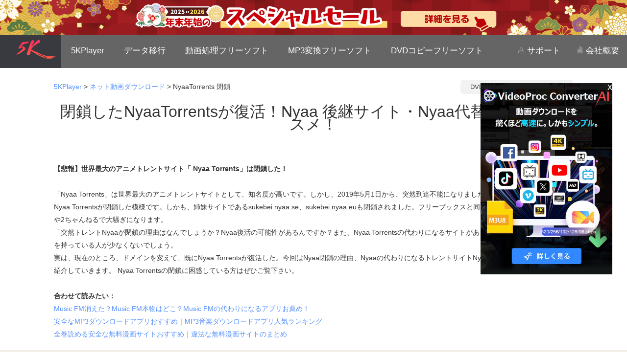

--- FILE ---
content_type: text/html
request_url: https://www.5kplayer.com/youtube-download-jp/saiko-nyaa-alternative-sites.htm
body_size: 9754
content:
<!DOCTYPE>
<html xmlns="http://www.w3.org/1999/xhtml">
<head>
<!-- Google Tag Manager -->
<script>(function(w,d,s,l,i){w[l]=w[l]||[];w[l].push({'gtm.start':
new Date().getTime(),event:'gtm.js'});var f=d.getElementsByTagName(s)[0],
j=d.createElement(s),dl=l!='dataLayer'?'&l='+l:'';j.async=true;j.src=
'https://www.googletagmanager.com/gtm.js?id='+i+dl;f.parentNode.insertBefore(j,f);
})(window,document,'script','dataLayer','GTM-WDW8RDC');</script>
<!-- End Google Tag Manager -->
<!-- Digiarty Analytics -->     
<script type="text/javascript">
  window['DigiartyAnalyticsObject'] = '_da';window['_da'] = window['_da'] || function(){(window['_da'].q = window['_da'].q || []).push(arguments);};window['_da'].l = 1 * new Date();
  _da("create", "DA-34384481-9", { scroll: false });
</script>
<script type="text/javascript" src="/js/da.js"></script>
<!-- Digiarty Analytics End -->
<meta http-equiv="Content-Type" content="text/html; charset=Shift_JIS" />
<meta name="viewport" content="width=device-width,user-scalable=0,initial-scale=1,maximum-scale=1, minimum-scale=1" />
<title>【最新】閉鎖したNyaaTorrentsが復活！Nyaa後継サイト・Nyaa代替トレントサイトオススメ！</title>
<meta name="description" content="世界最大のアニメトレントサイトNyaa Torrentsは閉鎖したが、現在のところ、ドメインを変えて、既にNyaa Torrentsが復活した。今回はNyaa閉鎖の理由、Nyaaの代わりになるトレントサイトNyaa 後継サイト（Nyaa代替サイト）をご紹介していきます。  Nyaa Torrentsの閉鎖に困惑している方はぜひご覧下さい。" />
<meta name="keywords" content="Nyaa Torrents閉鎖,Nyaa閉鎖,Nyaa Torrents復活,Nyaa後継,Nyaa代替サイト,Nyaa Torrents かわり,Nyaa代替,Nyaa 代わり,Nyaa復活,NyaaTorrents閉鎖" />
<link href="../css/body-jp.css" rel="stylesheet" type="text/css">
<link href="css/res.css" rel="stylesheet" type="text/css">
<link href="../css/template-mobile.css" rel="stylesheet" type="text/css">
</head>

<body>
<!-- Google Tag Manager (noscript) -->
<noscript><iframe src="https://www.googletagmanager.com/ns.html?id=GTM-WDW8RDC"
height="0" width="0" style="display:none;visibility:hidden"></iframe></noscript>
<!-- End Google Tag Manager (noscript) -->
<div><a href="https://jp.videoproc.com/special-offer.htm?ttrfe=5kptop" target="_blank" style="display: block;width: 100%;"><img src="https://jp.videoproc.com/img/bottom-banner.png" alt="" style="width: 100%;"></a></div>
<div class="MainNav mobileNo">
    <div class="detail">
        <div class="left">
            <a href="/home-jp.htm"><img src="../img/logo.png" border="0" /></a> 
        </div>
        <div class="right">
            <ul>
                <li><a href="/index-jp.htm">5KPlayer</a></li>
                <li><a href="/iphone-manager-jp/">データ移行</a></li>
                <li><a href="https://jp.videoproc.com/free-videoproc/">動画処理フリーソフト</a></li>
                <li><a href="https://jp.videoproc.com/edit-convert/mp3-convert-free-software-osusume.htm?utm_source=5kp-all&utm_medium=link&utm_campaign=top-nav" rel ="nofollow">MP3変換フリーソフト</a></li>
                <li><a href="https://www.winxdvd.com/dvd-ripper/index-jp.htm">DVDコピーフリーソフト</a></li>
            </ul></div>
        <div class="other">
            <ol>
                <li><a href="/support/index-jp.htm"><img src="../img/supporti.png" /> サポート</a></li>
                <li><a href="/company/about-jp.htm"><img src="../img/companyi.png" /> 会社概要</a></li>
            </ol>
        </div>
    </div>
</div>
<!--MainNav-->

<div class="MainDiv01">
    <div class="Container">
        <div class="MobileNo" style="background:url(../img/search_bg.png) no-repeat; width:230px; height:28px; float:right;"> 
            <!-- SiteSearch Google -->
            <form method="get" action="https://www.google.com/search">
                <div>
                    <input name="sitesearch" value="www.5kplayer.com" type="hidden">
                    <input type="text" name="q" size="31" maxlength="305" value="DVD再生" style="width:180px; padding:6px 0 0 20px; background:none; outline:none; border:none; font:Verdana,Arial,sans-serif; font-size:13px; color:#333" />
                    <input type="hidden" name="ie" value="Shift_JIS" />
                    <input type="hidden" name="oe" value="UTF-8" />
                    <input type="hidden" name="hl" value="en" />
                    <input type="submit" name="btnG" value=""  style=" background:none; cursor: pointer; float:right; border: none; width:30px; height:28px; "/>
                    <input type="hidden" name="domains" value="https://www.5kplayer.com/" />
                </div>
            </form>
            <!-- SiteSearch Google --> 
        </div>
        <div class="crumbs"><p><a href="/index-jp.htm">5KPlayer</a> > <a href="/youtube-download-jp/">ネット動画ダウンロード</a> > NyaaTorrents 閉鎖</div>
            <h1> 閉鎖したNyaaTorrentsが復活！Nyaa 後継サイト・Nyaa代替サイトオススメ！</h1>
            <div class="share">
            <!-- Go to www.addthis.com/dashboard to customize your tools -->
            <div class="addthis_native_toolbox"></div>
        </div>

        
        <p>
<b>【悲報】世界最大のアニメトレントサイト「 Nyaa Torrents」は閉鎖した！</b> <br />
<br />
「Nyaa Torrents」は世界最大のアニメトレントサイトとして、知名度が高いです。しかし、2019年5月1日から、突然到達不能になりました。ネットて調べてみると、Nyaa Torrentsが閉鎖した模様です。しかも、姉妹サイトであるsukebei.nyaa.se、sukebei.nyaa.euも閉鎖されました。フリーブックスと同じ日に閉鎖されたので、SNSや2ちゃんねるで大騒ぎになります。<br />
 「突然トレントNyaaが閉鎖の理由はなんでしょうか？Nyaa復活の可能性があるんですか？また、Nyaa Torrentsの代わりになるサイトがありませんか？そのような疑問を持っている人が少なくないでしょう。<br />実は、現在のところ、ドメインを変えて、既にNyaa Torrentsが復活した。今回はNyaa閉鎖の理由、Nyaaの代わりになるトレントサイトNyaa（Nyaa代替サイト）をご紹介していきます。  Nyaa Torrentsの閉鎖に困惑している方はぜひご覧下さい。  </p>
        <br /> <p><b>合わせて読みたい：</b><br>
        <a href="/youtube-download-jp/applications-that-substitute-for-music-fm.htm">Music FM消えた？Music FM本物はどこ？Music FMの代わりになるアプリお薦め！</a><br>
        <a href="/iphone-manager-jp/great-mp3-music-download-app-matome.htm">安全なMP3ダウンロードアプリおすすめ｜MP3音楽ダウンロードアプリ人気ランキング</a><br>
        <a href="/iphone-manager-jp/great-free-manga-sites-matome.htm">全巻読める安全な無料漫画サイトおすすめ｜違法な無料漫画サイトのまとめ</a>    </p>
    
</div></div>
<!--MainDiv02 Over-->
<div class="MainDiv02 bge" >
    <div class="Container">
        <h2>ドラマ・アニメ・音楽を無料にダウンロードできるツール～<a href="/index-jp.htm">5KPlayer</a>オススメ！</h2>    
        <div class="left">
          <p>&nbsp;</p>
          <p><img src="img/5kp-mini.png" alt="NyaaTorrent つながらない" /></p>
        </div>
        <div class="right">
            <ul>
                
                <li>300以上のサイトから動画音楽をダウンロードできる！</li>
                <li>早いダウンロード速度と画質・音質の劣化無し</li>
                <li>ダウンロードした動画音楽の形式・解像度を問わず、無劣化に再生できる！</li>
                <li>ロゴや試用期間、プラグイン、ポップアップ広告搭載なし、100％安全</li>
                <li>Windows/Mac OSのどちらも対応可能</li>
            </ul>
            <div class="buybg"><a href="/5kplayer-download-windows-jp.htm" target="_blank" onClick="javascript: _da('pageTracker','5kp1/exe/saiko-nyaa-alternative-sites-jp');" data-event-click="5kp1/exe/saiko-nyaa-alternative-sites-jp"><img src="../button/freedownwhitewin-jp.png" alt="5KPlayerダウンロードWin版"/></a><a href="/5kplayer-download-mac-jp.htm" target="_blank" onClick="javascript: _da('pageTracker','5kp1/dmg/saiko-nyaa-alternative-sites-jp');" data-event-click="5kp1/dmg/saiko-nyaa-alternative-sites-jp"><img src="../button/freedownwhitemac-jp.png" alt="5KPlayerダウンロードMac版"/></a></div>
      </div>
        <div class="clear"></div>
  </div>
</div>

<!--MainDiv02 Over-->


     <div class="MainDiv04">
  <div class="Container links">
 
   <h4 class="padding-top"><b>◆Nyaa Torrentsとは！</b></h4>
  <p>Nyaa Torrentsは世界最大のアニメトレントサイトの一つで、漫画やアニメはもちろんのこと、音楽、ゲーム、映画などのトレントも網羅していました。年齢指定作品は別サイトで用意されております。アニメコンテンツのトップソースの1つとして知られており、数百万人の正規ユーザーの視聴者を抱えています。</p> 
  <p><b>関連記事：</b><a href="/youtube-download-jp/solve-mixchannel-video-download-problem.htm">無料で読める漫画サイト漫画村オススメ！漫画村が見れない時の対策</a></p> 
    <div class="buybg03"><img src="img/nyaa-1.png" alt="NyaaTorrent つながらない" /></div>
    </div>
</div>
<!--MainDiv04 Over-->




     <div class="MainDiv04">
  <div class="Container links">
 
   <h4 class="padding-top"><b>◆Nyaa Torrents閉鎖の理由</b></h4>
 
          <p>Nyaa Torrentsのサイトにアクセスすると、「このサイトにアクセスできます」と表示されます。Nyaa Torrentsを検索して、公式サイトも見つからないです。NyaaTorrentsの閉鎖ははっきりしました。なぜ、突然Nyaa Torrentsの閉鎖がしたんですか？ </p>
           
  
     
    </div>
</div>
<!--MainDiv04 Over-->
<div class="MainDiv04">
    <div class="Container">
        <h4><b>Nyaa閉鎖の理由　一つ目</b></h4>
        <p>Nyaa Torrentsというサイトは違法なコンテンツがやり取りされていることです。Nyaa Torrentsは送信可能化権の侵害に当たると思う。</p> 
        
  <p>Nyaaでは著者者の許可を得ずに著作物を自動的に公衆に送信できる状態にしたことです。Nyaa Torrentsにはほとんど違法なファイルばっかりあります。簡単に言えば、 Nyaa閉鎖の理由の一つはNyaa Torrentsが違法サイトであることです。</p>
         
    <p><b>関連記事：</b><a href="/youtube-download-jp/applications-that-substitute-for-music-fm.htm">音楽ダウンロードアプリMusic FM配信停止の理由＆Music FMの代わりになるアプリお薦め</a></p>       
       
    </div>
</div>
<!--MainDiv04 Over-->

<div class="MainDiv04">
    <div class="Container links">
        <h4><b>Nyaa閉鎖の理由　二つ目</b></h4>
       <p>Nyaa Torrentsは違法サイトだけど、大きなトラブルもなく長年運営されてきましたが、数時間前、突然ドメイン名の問題によりアクセスできなくなってしまいました。なぜ、今のところNyaaの閉鎖がしたんですか？
調べてみると、最近の裁判の結果みて面倒なことになる前に閉鎖することにしたようです。Nyaa Torrentsはかなり知名度が高い違法サイトなので、以前からいろいろな裁判が起こされていたそうです。今回はあまり複雑にならないうちにNyaaを捨てたほうがいいと判断したのかもしれません。これは直接にNyaa閉鎖に致す理由と思います。
</p> 
        
         
          
    </div>
</div>
<!--MainDiv04 Over-->
<div class="MainDiv04">
    <div class="Container">
      <h2 class="padding-top"><b>安心・合法的に好きなアニメやドラマを思う存分に見れるサイトお薦め！</b></h2>
  

    </div>
</div>
<!--MainDiv04 Over-->
<div class="MainDiv05">
    <div class="Container links">
         
  <div class="left"><img src="img/anime-aff-3.jpg" alt="アニメ視聴サイト" width="247" height="370" /></div>    
        <div class="right">
        
          <p><b>おすすめのアニメ・動画サイト～ビデオパス｜au公式</b></p> 
    <p>映画やドラマ、アニメなど幅広いジャンルの作品が月額562円で見放題の動画配信サービス！初回は30日間無料で見放題！【PR】</p>
    <p><b>オススメポイント</b><br/>
      
      ★話題のアニメだけではなく、映画やドラ等1万本見放題。ドラマやアニメの見逃し配信も見られる<br/>
    ★毎月ビデオコインがもらえるので、それで新作も追加課金なしで見れる<br/>
      ★月額プランに入らなくてもレンタルできる上、レンタルするとコインが還元されるからおトク<br/>
      ★スマホやタブレット、パソコンてわも視聴可能。映画館で映画が安く鑑賞できる特典あり。<br/>
      ★ダウンロード機能があるからオフライン再生ができる</p>
       
      </div>
        <div class="clear"></div>
  </div>
</div>
<!--MainDiv05 Over-->
<div class="MainDiv05">
    <div class="Container links">
         
  <div class="left">
              <img src="img/anime-aff-2.jpg" alt="アニメ視聴サイト" width="247" height="370" />        </div>    
        <div class="right">
        
          <p><b>おすすめのアニメ・動画サイト～dアニメストア</b></p> 
    <p>アニメ作品数No.1見放題サイト！初回31日間無料！月額400円(税抜)で2600作品以上のアニメが見放題！ドコモのケータイ以外も利用可能。タブレットやPC,Chromecast,Fire TVではさらに高画質！【PR】</p>
    <p><b>オススメポイント</b><br/>
      ★月額400円(税抜)は業界最安値水準！<br/>
      ★約2,600作品のアニメが見放題！<br/>
      ★Wi-FI環境でダウンロード可能！通勤・通学のスキマ時間に楽しめる<br/>
      ★懐かしの名作から話題作、最新作までアニメ動画が勢揃い<br/>
      ★選べる4つの画質で、デバイスやインターネット環境にぴったりな画質を</p>
     
      </div>
        <div class="clear"></div>
  </div>
</div>
<!--MainDiv05 Over-->
<div class="MainDiv05">
    <div class="Container links">
         
  <div class="left">
              <img src="img/anime-aff-4.jpg" alt="韓国動画視聴サイト" width="247" height="370" />        </div>    
        <div class="right">
        
          <p><b>おすすめのアニメ・動画サイト～韓国最新動画配信サービスKOCOWA【ココワ】</b></p> 
    <p>韓国3大放送局のドラマ・バラエティ・K-POP番組はもちろん、エンタメニュース、人気芸能人情報など、
他サイトでは見られない多彩で豊富なコンテンツを月額500円（税抜）で楽しめる韓国動画配信サービス。【PR】</p>
    <p><b>オススメポイント</b><br/>
      ★韓国作品に特化したサイト構成と配信作品動画だけでなく韓流スターや韓流エンタメ情報も配信<br/>
      ★日本で唯一の韓流コンテンツ統合サイト。韓流好きに欠かせない動画配信最ービス。<br/>
      ★パソコン、スマホ、タブレット等、様々なデバイスで視聴可能。
      </p>
    
      </div>
        <div class="clear"></div>
  </div>
</div>
<!--MainDiv05 Over-->



     <div class="MainDiv04">
  <div class="Container links">
 <h4 class="padding-top"><b>◆Nyaa Torrents復活した！Nyaa後継サイトは？</b></h4>
  
      <p>Nyaa閉鎖で悲しいと感じる人がいますよね。</p>
          <p>Nyaaの閉鎖はドメインの停止し、データも全部消しました。しかし、ネットで調べてみると、Nyaa Torrents復活する可能性がある結論を出します。データがひっそり残っていて、新たなドメインを取得すれば、Nyaa後継サイトが誕生し、Nyaaが復活する可能性があります。 </p>
            <p>皆と思っと通り、Nyaa Torrents閉鎖してから数日後、Nyaa Torrents復活しました。Nyaa後継サイトはいくつ出てきたのです。Nyaaに使いこなす人はぜひチェックしてください。</p>
            <p><b>Nyaa後継サイト1：Nyaa.RIP</b><br/>
https://nyaa.rip/<br/>
http://new.nyaa.rip/<br/><br/>

<b>Nyaa後継サイト2：Nyaa Pantsu</b><br/>
https://nyaa.pantsu.cat/<br/>
https://sukebei.pantsu.cat/<br/>
https://nyoo.moe/<br/>
http://nyaa.girlish.moe/<br/><br/>

<b>Nyaa後継サイト3：Nyaa.si</b><br/>
https://nyaa.si/<br/>
https://sukebei.nyaa.si/<br/><br/>
<b>Nyaa後継サイト4：Nyaa: The Anime Torrents Network</b><br/>
https://nyaa.com.de/<br/><br/>


<b>Nyaa後継サイト5：Nyaa.cx</b><br/>
https://www.nyaa.cx/</p>
 
      <p><b>関連記事：</b><a href="/youtube-download-jp/watch-anime-on-iphone-android.htm">アニメ無料視聴アプリオススメ7選｜Android・iPhone・iPadで使える</a></p> 
 
    </div>
</div>
<!--MainDiv04 Over-->

 

<div class="MainDiv04">
  <div class="Container">
   <h4 class="padding-top"><b>◆Nyaa Torrentsの代わりになるトレントサイト～大人気のトレントサイトオススメ！</b></h4>
     
       <p class="padding-top">Nyaa後継続サイトの代わりになるトレントサイトを探している方がいるでしょう。そのゆえ、次はNyaa代替サイトをお届けします。</p> 
     
    </div>
</div>
<!--MainDiv04 Over-->

<div class="MainDiv05">
    <div class="Container">
        <div class="left"><img src="img/nyaa-5.png" alt="NyaaTorrent閉鎖"/>    </div>
        <div class="right">
          
           <p><b>Nyaa Torrentsの代わりになるトレントサイト～Tokyo Toshokan(東京図書館)</b></p>  
    
 
           <p>Tokyo ToshokanはNyaa Torrents以外、日本で知名度が高いトレントサイトの一つです。Tokyo Toshokanには、アニメ、漫画、ドラマ、音楽などのトレントファイルも数多くあります。公式サイトは英語で構成され、ジャンル分けも英語で使われていますが、検索は日本語でよろしいです。だから、日本の利用者も多いです。これは一番おすすめしたいNyaa代替サイトです。
 </p>
        
        
      </div>
        <div class="clear"></div>
    </div>
</div>
<!--MainDiv05 Over-->
<div class="MainDiv05">
    <div class="Container">
        <div class="left"><img src="img/nyaa-6.png" alt="NyaaTorrent代わり"/>    </div>
        <div class="right">
          
           <p><b>Nyaa Torrentsの代わりになるトレントサイト～Kickass Torrents</b></p>  
    
 
           <p>Kickass Torrents はドラマトレントサイトとして、ユーザーに愛用されています。動画トレント(アニメトレント)、映画Torrent、漫画Torrent、音楽トレントなどのコンテンツが沢山あります。また、サイトには、直接に動画トレントをダウンロードできるので、Nyaa代替サイトとして、すごく便利です。ただし、種なしファイルや偽装ファイルがあるので、少し使いにくいです。 

 </p>
        
        
      </div>
        <div class="clear"></div>
    </div>
</div>
<!--MainDiv05 Over-->
<div class="MainDiv05">
    <div class="Container">
        <div class="left"><img src="img/nyaa-9.png" alt="NyaaTorrent代わり"/>    </div>
        <div class="right">
          
           <p><b>Nyaa Torrentsの代わりになるトレントサイト～Torrent Finder</b></p>  
    
 
           <p>Torrent Finderはトラッカーサイトとして、コンテンツが豊かです。アプリからAVまで幅広く扱っています。特に、Torrent Finderは様々なトレントサイトから見つけたいトレントを検索できます。他のトレントサイトに見つからないファイルがあれば、Torrent Finderに見つかるかもしれません。Nyaaの代わりになるサイトとして使えば良さそうです。

 </p>
        
        
      </div>
        <div class="clear"></div>
    </div>
</div>
<!--MainDiv05 Over-->
<div class="MainDiv05">
    <div class="Container">
        <div class="left"><img src="img/nyaa-8.png" alt="NyaaTorrent代替"/>    </div>
        <div class="right">
          
           <p><b>Nyaa Torrentsの代わりになるトレントサイト～Anime Sharing</b></p>  
    
 
           <p>Anime Sharing はNyaa代替サイトとして、アニメや18禁コンテントが充実しています。UIはシンプルで、非常に強力な検索エンジンを備えています。Anime Sharingを使うと、自分の探したいtorrentファイルを簡単に見つけることができます。

 </p>
        
        
      </div>
        <div class="clear"></div>
    </div>
</div>
<!--MainDiv05 Over-->
<div class="MainDiv05">
    <div class="Container links">
        <div class="left"><img src="img/nyaa-7.png" alt="NyaaTorrent代替"/>    </div>
        <div class="right">
          
           <p><b>Nyaa Torrentsの代わりになるトレントサイト～ AniSearch.ru</b></p>  
    
 
           <p>AniSearch.ruはNyaaの代わりになるサイトとして挙げられます。コンテンツや知名度はNyaaや前述のサイトに比べると、匹敵できませんが、UIはとてもシンプルで、わかりやすいです。公式サイトは全部英語だけど、直感的に操作てきます。興味がある方は使ってみても良いと思います。

 </p>
       <p><b>関連記事：</b><a href="/youtube-download-jp/best-free-music-download-sites-recommanded.htm">無料音楽ダウンロードサイト一覧：音楽大好きな方が必見！</a></p>        
        
      </div>
        <div class="clear"></div>
    </div>
</div>
<!--MainDiv05 Over-->

<div class="MainDiv04">
    <div class="Container">
        <h4 class="padding-top"><b>◆トレントサイト不要で、ドラマ・映画・アニメを無料にダウンロード～<a href="/index-jp.htm">5KPlayer</a>オススメ</b></h4>
     
        <p>5KPlayerは動画ダウンロード機能を誇っている無料ツールです。ニコニコ、FC2、bilibili、PandoraTV、daum、9tsu等、数多くの動画サイトからの動画ダウンロードに対応しています。つまり、トレントサイトが不要で、ドラマ、映画、アニメを無料にダウンロードできます。しかも、5KPlayerはダウンロード以外、動画変換・再生機能もついているので、動画ダウンロードが終わったら、MP3に変換したり、直接再生したりすることができます。使い方も超簡単です。お好みの動画のURLをコピーして、ダウンロードボタンを押すだけです。ポップアップ広告やプラグイン、ウェルスがないのは確認済みなので、ご安心に利用ください。</p>
     <p>
           <a href="/video-music-player-jp/5kplayer-dangerous.htm">5KPlayer危険か？5KPlayerを利用する前に確認すべきこと</a></p>
    
        
        
         
</div>
</div>


<!--MainDiv04 Over-->


 <div class="MainDiv04">
    <div class="Container links">    
      <div class="left">
         <h4><b>5KPlayerの使い方</b></h4>
             <p><b>ステップ1：</b><a href="/youtube-download-jp/user-guide-about-how-to-download-5kplayer.htm">5KPlayerをダウンロードしてインストール</a> してください。            </p>
            <p><b>ステップ2：</b>お使いのブラウザから動画サイトにアクセスします。お好きな動画の再生ページに移動し、その動画のURLをコピーします。</p>
            <p><b>ステップ3：</b>5KPlayerを起動して、主画面の「YouTube」ボタンをクリックし、先コピーしたURLを「URL＆解析をペースト」の下にあるボックスに貼り付け、眼鏡ぼしをクリックします。</p>
              <p><b>ステップ4：</b>URLを認識された後、「ダウンロード」ボタンをクリックすると、動画がダウンロードされます。</p>
        </div>
        <div class="right">
            <img src="img/maryflower-download.png" alt="NyaaTorrents かわり" />
        </div>
        
        <div class="clear"></div>
   　 <div class="buybg03">
   <a href="/5kplayer-download-windows-jp.htm" target="_blank" onClick="javascript: _da('pageTracker','5kp3/exe/saiko-nyaa-alternative-sites-jp');" data-event-click="5kp3/exe/saiko-nyaa-alternative-sites-jp"><img src="../button/freedownwhitewin-jp.png" alt="5kplayerダウンロードwin版" /></a><a href="/5kplayer-download-mac-jp.htm" target="_blank" onClick="javascript: _da('pageTracker','5kp3/dmg/saiko-nyaa-alternative-sites-jp');" data-event-click="5kp3/dmg/saiko-nyaa-alternative-sites-jp"><img src="../button/freedownwhitemac-jp.png" alt="5kplayerダウンロードmac版" /></a></div>
        
    </div>
</div>
<!--MainDiv04 Over-->


<div class="MainDiv04">
    <div class="Container link">
     <h4 class="padding-top"><b>まとめ</b></h4>    
   
        <p>ここまでに読むと、Nyaa閉鎖の理由がかわったんでしょう。現状から見ると、Nyaa復活の可能性がかなり低いです。だから、Nyaa Torrentsの復活に期待している方は他のトレントサイトを利用したほうが良いです。この記事に５つのNyaaの代わりになれるトレントサイトを紹介しました。興味があれば、お気に入りNyaa代替サイトを選んで、試してみてください。

</p>  
    </div>
</div>
<!--MainDiv04 Over-->

<!--MainDiv09 Over-->

<!--<div class="HotContent HotCon">
    <div class="Container">
        <div class="Ceb">
            <div class="Left">
                <a href="https://www.winxdvd.com/winxvideo-ai-ja/" target="_blank" onClick="javascript: _da('pageTracker','wxv-pic/more/player-related-jp');" data-event-click="wxv-pic/more/player-related-jp" rel="noreferrer"><div class="Box"><img src="../seoimg-jp/wxv-175.png" alt="Winxvideo AI"  /></div>
                </a>
               
              <div class="text">
                <h3><img src="../seoimg-jp/wxv-icon.png" alt="Winxvideo AI"></h3>
                    <p><strong>最先端の<span class="c_ff4c3d">AI技術</span>で、動画の高画質化、画像の鮮明化、フレーム補間や手ぶれ補正が簡単にできる！</strong></p>
                    <div class="Txt">
                        <a href="https://www.winxdvd.com/download/winxvideo-ai-setup.exe" class="win" target="_blank" onClick="javascript: _da('pageTracker','wxv/exe/player-related-jp');" data-event-click="wxv/exe/player-related-jp" rel="noreferrer"><span class="magin"><strong>無料ダウンロード</strong></span></a>
                        <a href="https://www.winxdvd.com/winxvideo-ai-ja/" class="text" target="_blank" onClick="javascript: _da('pageTracker','wxv/more/player-related-jp');" data-event-click="wxv/more/player-related-jp" rel="noreferrer"><span><strong>詳しくはこちら</strong></span></a>
                  </div>
                </div>
          </div>
           
            <div class="Right">
                <div class="Txt">
                     <h3><span class="c_ff4c3d">関連記事</span></h3>
                    <a href="https://www.winxdvd.com/enhance-video-image/free-solutions-to-enhance-video.htm" target="_blank" rel="noreferrer">低解像度の動画を高画質化する方法の解説！</a>
                    <p>iPhone・Android・PCそれぞれのデバイスにおいて無料で動画を高画質化する方法をご紹介。</p>
                    <a href="https://www.winxdvd.com/enhance-video-image/how-to-fix-blurry-pictures.htm" target="_blank" rel="noreferrer">ピンボケした画像・写真を鮮明に修正する方法</a>
                    <p>ツールやスマホアプリを利用することで写真のピンボケ補正を簡単にできる方法5つをご紹介。</p>
                    <a href="https://www.winxdvd.com/enhance-video-image/best-video-quality-enhancer.htm" target="_blank" rel="noreferrer">AIで動画を高画質化するソフトおすすめTOP 9</a>
                    <p>AI技術を使って動画の高画質化も可能になりました。今回は、画質を上げたい方のために、動画高画質化ソフトをまとめて紹介。</p>
                </div>        
            </div>
            
            <div class="clear"></div>
        </div>
    </div>    
</div>-->
<!--HotContent Over-->

<div class="HotSearch">
    <div class="Container">
        <div class="main32_left">
            <div class="tologo" ><a href="/index-jp.htm"><img src="../image/download-windows/logo.png" /></a></div>
            <div class="main32_leftone">
                <div class="main32_leftimg"><img src="../img/a01.png"/></div>
                <p> <a href="/video-music-player-jp/5kplayer-mkv-avi-mp4-video.htm" style="color:#FFF; text-decoration:none;">あらゆる動画とDVDを無料再生</a></p>
            </div>
             <div class="main32_leftone">
                <div class="main32_leftimg"><img src="../img/a02.png"/></div>
                <p><a href="/youtube-download-jp/5kplayer-download-niconico-fc2-videos.htm" style="color:#FFF; text-decoration:none;">動画と音楽を無料ダウンロード</a></p>
            </div>
              <div class="main32_leftone">
                <div class="main32_leftimg"><img src="../img/a03.png" style="padding-top:4px;"/></div>
                <p><a href="/airplay-jp/5kplayer-airplay-mirroring.htm" style="color:#FFF; text-decoration:none;">AirPlayでスクリーンミラーリング</a></p>
            </div>
            <div class="main32_leftone">
                <div class="main32_leftimg"><img src="../img/a05.png" style="padding-top:2px;"/></div>
                 <p><a href="/video-music-player-jp/what-is-dlna.htm" style="color:#FFF; text-decoration:none;">DLNAで動画と音楽をストリーミング</a></p>
            </div>
        </div>
        <div class="main32_middle">

            <div class="main32_middleone">
                <div class="main32_mt"><a href="/guide-5kplayer-video-music-articles-jp.htm?kannrenn" target="_blank" style="color:#ff4c3d; text-decoration:none;">人気話題</a></div>
               <ul>
                      <li><a href="/youtube-download-jp/tip-free-download-jpop-mp3-music.htm">J-POPの音楽をMP3で保存</a></li> 
          <li><a href="/youtube-download-jp/top6-free-android-music-download-apps-recommended.htm">Android音楽保存アプリ11選 </a></li>
         <li><a href="/youtube-download-jp/m3u8-download-convert-to-mp4.htm">m3u8ダウンロード・変換</a></li>
            <li><a href="/youtube-download-jp/clipbox-download-music-video-to-mp3.htm">ClipBoxの動画をMP3へ変換</a></li>
              <li><a href="/youtube-download-jp/applications-that-substitute-for-music-fm.htm">Music FMの代わりになるアプリ</a></li>
                </ul>
            </div>
            <div class="main32_middleone">
                <div class="main32_mt"><a href="/guide-5kplayer-video-music-articles-jp.htm?kannrenn" target="_blank" style="color:#ff4c3d; text-decoration:none;">注目記事</a></div>
                <ul>
                       <li><a href="/youtube-download-jp/tip-how-to-download-hls-video.htm">HLS形式動画ダウンロード</a></li>
                          <li><a href="/youtube-download-jp/how-to-save-nico-timeshift.htm">ニコ生のタイムシフト保存方法</a></li> 
                                         
                    <li><a href="/youtube-download-jp/saiko-top-free-video-download-app.htm">最新動画保存アプリ比較ランキング</a></li>
                <li><a href="/youtube-download-jp/top-free-video-download-software-matome.htm">最新版｜無料動画ダウンロードソフト一覧</a></li>
                 <li><a href="/youtube-download-jp/mp4-mp3-converter.htm">【無料】MP4 MP3変換ソフト </a></li>
                
                </ul>
            </div>    
            <div class="clear"></div>
        </div>
      <div class="main32_right main32_rights">
            <div class="main32_rt">フォローする</div>
            <a href="https://www.facebook.com/5kplayer.jp"><img src="../img/fe.png"/></a>
            <a href="https://twitter.com/Dearmob_Inc"><img src="../img/tw.svg" width="53" height="53" /></a>
            <a href="https://www.youtube.com/channel/UC2VjdVRPw-UKoR9BsTPylfA"><img src="../img/play.png"/></a>
        </div>
        <div class="clear"></div>
    </div>
</div>
<!--MainDiv09 Over-->

<div class="MainFoot">
    <div class="detail">
       <p><a href="/home-jp.htm">ホーム</a> | <a href="/company/about-jp.htm">会社概要</a> | <a href="/company/contact-jp.htm">お問い合わせ</a> | <a href="/news/index-jp.htm">ニュース</a> | <a href="/privacy.htm">プライバシーポリシー</a> | <a href="/company/license-agreement-jp.htm">ユーザー規約</a> | <a href="/sitemap.htm">サイトマップ</a></p>
        <p><i>Copyright &copy; 2026 Digiarty Software, Inc. All Rights Reserved.</i><br/>
        <i>Apple、Appleのロゴ、AirPlay&reg;、 Apple TV&reg;、Mac&reg;、iPhone&reg;、iPad&reg;及びiTunes&reg;などはApple Inc.の商標であり、米国およびその他の国で登録されたものです。Digiarty SoftwareがApple Inc.と開発または商業提携をしていません。</i></p>
    </div>
</div>
<!--top content-->

<!--<div id="top_content" class="top_content">
    <div class="top_container">
        <p><em>トレントサイト不要！無料動画保存方法～</em><span><strong>5KPlayerオススメ</strong></span></p>
        <div class="fr">
            <a href="/5kplayer-download-windows-jp.htm" target="_blank" onClick="javascript: _da('pageTracker','5kp2/exe/saiko-nyaa-alternative-sites-jp');" data-event-click="5kp2/exe/saiko-nyaa-alternative-sites-jp"><img src="../button/freedownwhitewin-jp.png" alt="5KPlayerダウンロードWin版"/></a>
            <a href="/5kplayer-download-mac-jp.htm" target="_blank" onClick="javascript: _da('pageTracker','5kp2/dmg/saiko-nyaa-alternative-sites-jp');" data-event-click="5kp2/dmg/saiko-nyaa-alternative-sites-jp"><img src="../button/freedownwhitemac-jp.png" alt="5KPlayerダウンロードMac版"/></a>　　　
        </div>
    </div>
</div>-->
<!--top content-->

 <!--<div class="foot_banner">
    <div class="close_box">
        <span id="close" class="closefb"></span>
    </div>
    <a href="https://jp.videoproc.com/video-converter/?ttref=5kpseo" target="_blank" rel="nofollow noopener noreferrer"><div></div></a>
</div>-->
<!--right banner-->
<div class="r_banner" style="background: url(../seoimg-jp/proc-side.jpg) no-repeat ;background-size: contain">
    <span id="r_close">x</span>
    <a href="https://jp.videoproc.com/video-music-download-features.htm?ttref=5kpseo" target="_blank" rel="nofollow noopener noreferrer"></a>
</div>
<!--right banner-->	


<script type="text/javascript" src="../js/jquery-1.8.3.min.js"></script>
<script type="text/javascript" src="../js/mobile-down-jp.js"></script>
<script type="text/javascript" src="../js/20160627.js"></script>
<script type="text/javascript" src="../js/20160118.js"></script>
<!-- Go to www.addthis.com/dashboard to customize your tools -->
<script type="text/javascript" src="//s7.addthis.com/js/300/addthis_widget.js#pubid=ra-5365ab13133b43d3" async="async"></script>

</body>
</html>



        


--- FILE ---
content_type: text/css
request_url: https://www.5kplayer.com/css/body-jp.css
body_size: 1482
content:
/* CSS Document */
body { font:14px/22px wf_segoe-ui_normal, 'Segoe UI', Arial, Meiryo, Tahoma, sans-serif; padding:0; margin:0; color:#333; min-width:1280px; }
p, h1, h2, h3, h4, h5, h6, ol, ul, li, dd, dt, dl { margin:0; padding:0; font-weight:400;}
.clear { clear:both;}
.MacDown { width:280px; height:68px; background:url(../img/macdown.png)}
a { color:#000; text-decoration:underline;}
a:hover { color:#538ffe; text-decoration:underline;}
*{ margin:0; padding:0;}

p a { color:#538ffe; text-decoration:none;}
p a:hover { color:#FF3300; text-decoration:underline;}

img { border:0;}

.BuleWinDown { background: url(../img/winiocjp.png) 200px 5px no-repeat #00afef; border:5px solid #ddf5fd; background-clip:"padding-box"; width: 260px; height: 60px; border-radius: 10px;
-moz-border-radius:10px; -webkit-border-radius:10px; color: #fff; font-size: 23px; padding: 0 0 0 15px; line-height: 60px; cursor: pointer; transition: all 0.5s; -webkit-transition:all 0.5S;
-moz-transition:all 0.5s; display:inline-block; text-align: left; }
.BuleWinDown:hover { background: url(../img/winiocjp.png) 200px 5px no-repeat #23c2fc; }
/* CSS Document */
.BuleMacDown { background: url(../img/maciocjp.png) 200px 5px no-repeat #9ecd3d; border:5px solid #edf7d7; background-clip:"padding-box"; width: 260px; height: 60px; border-radius: 10px;
-moz-border-radius:10px; -webkit-border-radius:10px; color: #fff; font-size: 23px; padding: 0 0 0 15px; line-height: 60px; cursor: pointer; transition: all 0.5s; -webkit-transition:all 0.5S;
-moz-transition:all 0.5s; display:inline-block; text-align: left; }
.BuleMacDown:hover { background: url(../img/maciocjp.png) 200px 5px no-repeat #afe344; }

/* CSS Document */

.top-banner{position:fixed; top:0; left:0; width:100%; display:none; z-index:1000; visibility:hidden;}
.top-banner .close-box{width:1200px; margin:0 auto;}
.top-banner .close-box span{float:right; font-size:25px;  color: #333;cursor: default;margin-right: -60px;}
.top-banner a div{height:107px; background:url(../banner/index-banner.png) no-repeat center;}
.top-banner a img.mobile-banner{display:none;}

/* .i8_banner{ background:url(../banner/top-banner.jpg) no-repeat center; display:none;} */
/* .i8_banner a{display:block; height:549px;} */
.i8_banner{ background:url(../banner/index-banner.png) no-repeat center; display:none;}
.i8_banner a{display:block; height:107px;}
/* CSS Document */

.MainNav { height:68px; background:url(../img/nav.jpg) center no-repeat;}
.MainNav .detail { width:1280px; height:68px; margin:0 auto;}
.MainNav .detail .left { width:115px; float:left; height:58px; background:#393940; text-align:right; padding:10px 10px 0 0; }
.MainNav .detail .right { width:915px; float:left; height:68px; background:#656565; font-family:Tahoma, Verdana, sans-serif;}
.MainNav .detail .right ul { list-style:none; color:#FFF; font-size:17px; font-weight:bold; line-height:66px;}
.MainNav .detail .right ul li { display:block;float:left; text-align:center; position:relative; }
.MainNav .detail .right ul li a { text-decoration:none; color:#FFF; display:block; padding:0 20px; }
.MainNav .detail .right ul li a:hover { border-bottom:2px #ff2865 solid; display:block; height:66px; background:#909090; }
.current { border-bottom:2px #ff2865 solid; display:block; height:66px; background:#909090; }
.MainNav .detail .right ul li >img{position:absolute; right:-10px; top:5px; z-index:2;}

.MainNav .detail .other { width:240px; float:right; font-family:Tahoma, Verdana, sans-serif;}
.MainNav .detail .other ol { list-style:none; color:#FFF; font-size:17px; font-weight:bold; line-height:66px; float:right;}
.MainNav .detail .other ol li { display:block; width:120px; float:left; text-align:center;}
.MainNav .detail .other ol li a { text-decoration:none; color:#FFF;  display:block;}
.MainNav .detail .other ol li a:hover { border-bottom:2px #ff2865 solid; display:block; width:120px; height:66px; background:#909090; }

/* CSS Document */
.MainFoot { background:#656565;}
.MainFoot .detail {  width:1280px; margin:0 auto; padding:10px 0;  }
.MainFoot .detail p { text-align:center; padding:5px 0;  color:#FFF;}
.MainFoot .detail p i { color:#b3b3b3; font-style:normal;}
.MainFoot .detail p a { color:#FFF; text-decoration:none;}
.MainFoot .detail p a:hover { color:#FFF; text-decoration:underline;}

.detail .lang { position:absolute; width:200px; height:15px; top:10px; right:20px;}
.detail .lang img { margin:2px 15px;}

/* more lang flag */
.detail .lang-list,.Details .lang-list {padding: 20px 0 0 0;text-align: right;}
.detail .lang-list a,.Details .lang-list a {display: inline-block;margin-left: 4px;vertical-align: middle;}
/* more lang flag */

@media (min-width: 768px) and (max-width: 979px) {
	body {  width:100%; min-width:100%; }
.MobileNo { display:none; }

	.MainFoot .detail {  width:100%; margin:0 auto; padding:10px 0;  }
    
    .top-banner{visibility:hidden;}
}


@media (min-width: 480px) and (max-width: 767px) {
body {  width:100%; min-width:100%; }
.MobileNo { display:none; }
.MainFoot .detail {  width:100%; margin:0 auto; padding:10px 0;  }
    
    .top-banner{visibility:hidden;}
}

@media  (max-width: 479px) {
body {  width:100%; min-width:100%; }
.MobileNo { display:none; }
.MainFoot .detail {  width:100%; margin:0 auto; padding:10px 0;  }

    .top-banner{visibility:hidden;}
    .top-banner a div{display:none;}
    .top-banner a img.mobile-banner{display:block; width:100%;}
    .top-banner .close-box{width:100%;}
    .top-banner .close-box span{position:absolute; top:-5px; right:3px;color: #fff;}
}

--- FILE ---
content_type: text/css
request_url: https://www.5kplayer.com/youtube-download-jp/css/res.css
body_size: 1710
content:
/* CSS Document */
.DivMain01 { }
.DivMain01 .detail, .DivMain02 .detail, .DivMain03 .detail, .DivMain04 .detail, .DivMain05 .detail { width:1220px; margin:0 auto; padding:30px; }
.DivMain01 .detail h1 { font-size:32px; text-align:center; padding:15px 0; line-height:30px;}
.DivMain01 .detail p { padding:15px 0;}
.DivMain01 .detail .share { width:600px; text-align:center; margin:0 auto; padding:15px 0;}
/* CSS Document */
/*.DivMain02 { background:#f2efe9; }*/
.DivMain02 .detail h2 { font-size:32px; text-align:center; padding:15px 0; line-height:30px; color:#ff4c3d; }
.DivMain02 .detail h3 { font-size:17px; color:#434a53; line-height:40px;}
.DivMain02 .detail .left { width:750px; text-align:center; padding:20px 0; float:left;}
.DivMain02 .detail .right { width:450px; text-align:center; float:right; padding:30px 0;}
.DivMain02 .detail .right img { margin:15px 0;}
/* CSS Document */
.DivMain03 { }
.DivMain03 .detail h2{ padding:20px 0 5px; }
.DivMain03 p { padding:15px 0;}
/* CSS Document */
.DivMain04 { }
.DivMain04 .detail h2 { font-size:32px; text-align:center; padding:5px 0 25px; line-height:30px; color:#ff4c3d; }
.DivMain04 .detail p { padding:0px 0 0px; }
.DivMain04 .detail .cent { border-top:1px solid #c6c8cb; padding:40px 0;}
.DivMain04 .detail .cent .left { width:600px; float:left; padding:15px 10px; float:left;}
.DivMain04 .detail .cent .right { width:600px; text-align:center; float:left; padding-bottom:30px;}
/* CSS Document */
.DivMain05 { }
.DivMain05 .detail { border-top:1px solid #c6c8cb; }
.DivMain05 .detail h2 { font-size:32px; padding:5px 0 25px; line-height:30px; color:#ff4c3d; }
.DivMain05 .detail ul { padding:10px 0 50px 25px;}
.DivMain05 .detail ul li { font-size:15px; padding:10px 0 5px;}
.DivMain05 .detail ul li i { display:block; font-size:13px; font-style:normal; }


.pirbuy { text-align:center; padding:15px;}
.pirbuy img { margin:0 40px;}

.table_style{ border-left:1px solid #CCC; border-top:1px solid #CCC;}
.table_style tr td{ border-right:1px solid #ccc; border-bottom:1px solid #ccc; padding:3px;}


.Main04{margin-bottom:20px;}
.Main04 .detai{width:1220px; margin:0 auto; padding:0 30px; border-top:1px solid #C6C8CB; padding-top:20px;}
.Main04 .detai .comm{width:580px; text-align:center;}
.Main04 .detai .comm p{text-align:left; margin-bottom:40px;}
.Main04 .detai .comm img{margin-bottom:40px;}
.Main04 .detai .left{float:left; padding-right:25px; border-right:1px solid #c6c8cb;}
.Main04 .detai .right{float:right;}
.Main04 .detai .box{text-align:center;}
.Main04 .detai .box p{text-align:left; padding:30px 0 20px;}
.Main04 .detai .box a{margin-right:100px;}
.clear{clear:both;}

.Main04{margin-bottom:20px;}
.Main04 .detai{width:1220px; margin:0 auto; padding:0 30px; border-top:1px solid #C6C8CB; padding-top:20px;}
.Main04 .detai .comm{width:580px; text-align:center;}
.Main04 .detai .comm p{text-align:left; margin-bottom:40px;}
.Main04 .detai .comm img{margin-bottom:40px;}
.Main04 .detai .left{float:left; padding-right:25px; border-right:1px solid #c6c8cb;}
.Main04 .detai .right{float:right;}
.Main04 .detai .box{text-align:center;}
.Main04 .detai .box p{text-align:left; padding:30px 0 20px;}
.Main04 .detai .box a{margin-right:100px;}

.top_content{position:fixed; top:0; left:0; width:100%; background-color:#fff; padding:10px 0; border-bottom:2px solid #D8D8D8; display:none;}
.top_content .top_container{width:1150px; margin:0 auto;}
.top_content .top_container p{float:left; line-height:79px; font-size:18px;}
.top_content .top_container p em{font-style:normal;}
.top_content .top_container p span{color:#FF0000; font-size:24px;}
.top_content .top_container .fr{float:right;}
.topContent{display:block;}

span.square_txt{background:url(../img/image-down2.png) no-repeat center; width:22px; height:22px; line-height:20px; text-align:center; font-size:18px; display:inline-block; color:#fff; margin-right:7px; font-weight:700;}

.foot_banner{width:100%; position:fixed; bottom:0; left:0; z-index:99;}
.foot_banner .close_box{width:1200px; margin:0 auto; position:relative;}
.foot_banner .close_box span.closefb{position:absolute; top:0; right:0; width:20px; height:20px; cursor:pointer; background:url(../../banner/close_btn.png) no-repeat center;}
.foot_banner a{height:150px; display:block;}
.foot_banner a div{background:url(../../banner/banner.png) no-repeat center; height:100%;}
.foot_banner2 a{height:107px;}
.foot_banner2 a div{background:url(../../banner/yt-premium.jpg) no-repeat center;}
/*--------*/

.leftmenu{color: #3c3c3c;font-size: 15px; width: 215px; position:fixed; left:40px; top:240px;}
.leftmenu .new{padding-bottom: 20px;}
.leftmenu .new > a{display: block;padding-left: 15px; background:url(../../img/icon3.png) no-repeat 145px 20px #f6f6f6;color:#3c3c3c; line-height: 50px; text-decoration:none;}
.leftmenu .new > a:hover{text-decoration: none;}
.leftm{border: 1px solid #ececec; border-top: none;}
.leftm_one{margin-top: 10px; background-color: #f6f6f6; }
.leftm_one p{line-height: 50px;background:url(../../img/icon4.png) no-repeat 190px 20px;padding-left: 15px; cursor: pointer;}
.leftm_one_link{padding: 0 10px;display: none;}
.leftm_one_link a{font-size: 13px;color: #5eb1ff;display:block; text-decoration:none;}
/*--------*/

.leftmenu2{color: #3c3c3c;font-size: 15px; width: 250px; position:fixed; left:40; top:100px;}
.leftmenu2 .new{padding-bottom:10px;}
.leftmenu2 .new > a{display:block;padding-left: 15px; background:url(../../img/icon3.png) no-repeat 180px 15px #f6f6f6;color:#3c3c3c; line-height:40px; text-decoration:none; font-size:18px; text-decoration:none;}
.leftmenu2 .leftm_one{margin-top:5px;}
.leftmenu2 .leftm_one p{line-height:40px;background:url(../../img/icon4.png) no-repeat 220px 17px;padding-left: 15px; cursor: pointer;}
.leftmenu2 .leftm_one_link{padding:0 10px 5px;display: none;}
.leftmenu2 .leftm_one_link span{cursor:pointer; display:block; font-size:13px; padding:0 0 6px 0;background:url(../../img/icon4.png) no-repeat 190px 8px;}
.leftmenu2 .leftm_two_link{padding:0 0 6px 20px; display:none;}
/*--------*/

.side_con{position:fixed; top:68px; right:80px; width:317px; background-color:#fff;}
.side_con h3{background-color:#82c837; color:#fff; padding:10px 15px; font-size:18px; font-weight:400;}
.side_con ol li{display:table; padding:13px 0; border-bottom:1px solid #eee;}
.side_con ol li > a, .side_con ol li p{display:table-cell; vertical-align:middle;}
.side_con ol li > a .img{padding-right:10px; position:relative; transition:all 0.4s; -webkit-transition:all 0.4s; -moz-transition:all 0.4s;}
.side_con ol li > a:hover .img{opacity:.7; transition:all 0.4s; -webkit-transition:all 0.4s; -moz-transition:all 0.4s;}
.side_con ol li p{line-height:18px;}
.side_con ol li p a{color:#333; text-decoration:none; transition:all 0.4s; -webkit-transition:all 0.4s; -moz-transition:all 0.4s;}
.side_con ol li p a:hover{color:#777; transition:all 0.4s; -webkit-transition:all 0.4s; -moz-transition:all 0.4s;}
.side_con ol li > a .img span{position:absolute; top:0; left:0; padding:0 6px; color:#fff; background-color:rgba(0,0,0,.3); font-size:15px; line-height:20px;}
/*----------------*/

.r_banner{background:url(../img/right_banner.jpg) no-repeat center; width:269px; height:538px; position:fixed; top:170px; right:30px;}
.r_banner span{position:absolute; top:-4px; right:0; font-size:20px; color:#fff; cursor:pointer;}
.r_banner a{display:block; height:100%;}
/*----------------*/

@media (min-width:980px) and (max-width:1680px) {
	.side_con{right:0; width:270px;}
	/*----------------*/
}

--- FILE ---
content_type: text/css
request_url: https://www.5kplayer.com/css/template-mobile.css
body_size: 8730
content:
@charset "utf-8";
/* CSS Document */
.Container { width:1060px; margin:0 auto; line-height:26px;}
.bge { background:#f2efe9;}
.link { border-bottom:1px solid #d7d7d7;}
.links { border-bottom:1px dashed #d7d7d7;}
.border-right { border-right:1px solid #d7d7d7;}
.border-rights { border-right:1px dashed #d7d7d7;}
.padding-top {padding-top:25px;}
.padding-bot { margin-bottom:40px;}
.buybg img { margin:0 5px; padding-top:20px;}
.buybg02 { width:300px; margin:0 auto; }
.buybg02 img { margin:15px 0; padding-top:20px;}
.buybg03 { text-align:center; padding:30px 0;}
.buybg03 img { margin:0 35px;}
.buybg04 img { margin-right:20px;}
.c_ff4c3d{color:#ff4c3d;}
.c_ff7800{color:#ff7800;}
.c_f00{color:#f00;}
.MainDiv04 h4.f_s18{font-size:18px;}
/* CSS Document */

.main01{background: url('../video-music-player-jp/img/banner-back.jpg') center top no-repeat;position: relative;}
.main01 .detail{width: 1120px; margin: 0 auto;padding-top: 66px;}
.main01 h1 {width: 830px;line-height: 44px;background: url("../video-music-player-jp/img/head-style.png") center center no-repeat;background-size: 100% 100%;font-size: 41px;text-align: center;color: #ffffff;font-weight: 550;margin: 0 auto;}
.main01 .detail > img {display: block;margin: 30px auto;max-width: 100%;}
.step-content { margin-bottom: 80px;box-shadow: 0 4px 24px 6px rgba(0, 0, 0, 0.2);border-radius: 20px; -webkit-border-radius: 20px; -moz-border-radius: 20px; -ms-border-radius: 20px; -o-border-radius: 20px; background-color: #ffffff; }
.step-content > .content-left,.step-content>.content-right { float:left;border-radius: 20px 0 0 20px; -webkit-border-radius: 20px 0 0 20px; -moz-border-radius: 20px 0 0 20px; -ms-border-radius: 20px 0 0 20px; -o-border-radius: 20px 0 0 20px; }
.content-left {width: 540px;padding: 56px 45px 56px 35px;background-color: #f9f9f9;}
.content-left > li {list-style: none;margin-bottom: 42px;}
div.content-left-img {float: left;padding: 0 10px 20px 0;background-color: #f9f9f9;}
.content-left > li:nth-child(2) div.content-left-img > img {display: block;margin-top: 10px;}
.content-left .content-right-info h4{font-size: 23px;font-weight: 550;line-height: 30px;color: #34a0fc;}
.content-left .content-right-info h4.gift-the-first{padding-bottom: 36px;border-bottom: 1px dashed #d8d8d8;}
.content-left .content-right-info h4.gift-the-first> small {display: block;font-size: 17px;line-height: 30px;color: #000000;font-weight: lighter;margin-top: 10px;}
.content-left .content-right-info h4.gift-the-second> small {display: block;font-size: 17px;line-height: 30px;color: #000000;margin-bottom: 20px;}
.content-left .content-right-info ul li {position: relative;font-size: 17px;color: #676767;float: left;margin: 0 24px 12px 0;padding-left: 16px;list-style: none;}
.content-left .content-right-info ul li::before {content:"";position: absolute;top: 6px;left: 0;border-top: 6px solid transparent;border-bottom: 6px solid transparent;border-left: 10px solid #ff6622;}
.content-right {padding: 56px 54px;width: 392px;}
.content-right > ul > li {list-style: none;}
.content-right > ul > li > h3 {font-size: 19px;line-height: 53px;font-weight: bold;margin-bottom: 14px;color: #000000;}
li.step-one > h3 > img {display: inline-block;vertical-align: middle;margin-left: 14px;}
li.step-one > p,li.step-two>p,li.stepthree>p {font-size: 15px;line-height: 23px;color: #676767;}
.download-list {margin: 40px 0;}
.download-list > a { float: left; width: 180px; height: 40px;text-indent: 36px;font-size: 16px;line-height: 40px;color: #ffffff; border: 1px solid #f5f5f5;margin-right: 20px; border-radius: 5px; -webkit-border-radius: 5px; -moz-border-radius: 5px; -ms-border-radius: 5px; -o-border-radius: 5px; text-decoration:none;}
.download-list > a.free-download-win {background: #2695ee url("../video-music-player-jp/img/banner-active-win.png") 6px center no-repeat;}
.download-list > a.free-download-win:hover {background: #999999 url("../video-music-player-jp/img/banner-active-win.png") 6px center no-repeat;}
.download-list > a.free-download-mac { margin-right: 0;background: #00c068 url("../video-music-player-jp/img/banner-active-mac.png") 6px center no-repeat;}
.download-list > a.free-download-mac:hover {background: #999999 url("../video-music-player-jp/img/banner-active-mac.png") 6px center no-repeat;}
li.step-one > p:last-child,li.step-two>p:last-child {font-size: 14px;line-height: 22px;color: #999999;}
.content-right > ul > li.step-two > h3 {line-height: 44px;}
li.step-two > h3 > small {display: block;color: #ff6622;font-size: 15px;line-height: 10px;}
li.step-two > h3 > span {display: inline-block;background: url("../video-music-player-jp/img/underline.png") center bottom no-repeat;}
li.step-two > p {font-size: 13px;line-height: 23px;}
li.step-two > p > span {color: #1f1f1f;}
li.step-three > p.step-three-info-mac {display: none;}
.join-it { width: 392px;margin: 24px 0;height: 48px;position: relative;; background-color: #e5e5e5; overflow: hidden;border-radius: 8px; -webkit-border-radius: 8px; -moz-border-radius: 8px; -ms-border-radius: 8px; -o-border-radius: 8px; }
.join-it > input[type='text'] {display: inline-block;vertical-align: top;width: 225px;height: 100%;padding: 0 10px 0 20px;background-color: transparent;border: none;outline: none;font-size: 17px;color: #8d8d8d;}
.join-it > input[type='submit'] { display: inline-block; vertical-align: top; border:none; cursor: pointer; outline: none; width:166px; height: 100%; line-height: 48px; color: #ffffff; font-size: 22px; font-weight: 570; background-color: #259aea; border-radius: 0 8px 8px 0; -webkit-border-radius: 0 8px 8px 0; -moz-border-radius: 0 8px 8px 0; -ms-border-radius: 0 8px 8px 0; -o-border-radius: 0 8px 8px 0; }
li.step-three > img {display: block;margin: 20px auto;margin-bottom: 10px;}
.content-right > ul >li.step-three > h3 {color: #34a0fc;line-height: 36px;margin-bottom: 30px;text-align: center;}
li.step-three > p {line-height: 28px;color: #676767;}
li.step-three > p:last-child {color: #000000;}
li.step-three > p:last-child > strong {color: #ff6622;}
.phone_pop{width:90%;margin:0 auto; padding: 30px 0; background:#fbfcfe;border-radius: 10px;position: relative; top:60px !important;}
.phone_pop .close{float: right; width: 40px; height: 40px; position: absolute;top: -20px; right: -20px; cursor:pointer;}
.phone_pop .t{font-size: 18px; font-weight: bold;text-align: center;}
.phone_pop .t2{font-size: 17px;text-align: center;color: #494949;}
.phone_pop .mess{font-size: 15px;text-align: center;color: #245ccd;padding: 25px 0 15px;}
.phone_pop input{width:65%; margin:0 auto; display:block; border:1px solid #fff; height:24px; border:1px solid #c8cdd0;background: #fff; padding: 5px 10px;}
.phone_pop .sub_email{text-align:center; padding: 15px 0 0 0;color: #fff; }
.phone_pop .sub_email span{height:38px;line-height:38px; width: 240px; cursor:pointer;font-size: 20px;display: inline-block;	background:#d6b266;;border-radius: 25px;}
/*-----------------*/

.MainDiv01 {}
.MainDiv01 .Container {  padding:25px 0 20px;}
.MainDiv01 .crumbs {}
.MainDiv01 h1 { font-size:32px; text-align:center; padding:25px 0;}
.MainDiv01 h1 span { color:#F00;}
.MainDiv01 .share { height:30px; width:400px; padding-bottom:10px; margin:0 auto;}
/* CSS Document */
.MainDiv02 {}
.MainDiv02 .Container {  padding:5px 0 30px;}
.MainDiv02 h2 { font-size:29px; text-align:center; padding:20px 0; color:#ff4c3d;}
.MainDiv02 h3 { font-size:29px; text-align:center; padding:20px 0; color:#333;}
.MainDiv02 h2 i { font-size:15px; padding-top:20px; color:#333; display:block;}
.MainDiv02 .left { width:420px; float:left; text-align:center;}
.MainDiv02 .right { width:640px; float:left;}
.MainDiv02 .right p { margin:0 10px;}
.MainDiv02 .right ul { list-style:none; margin:0 0 0 10px; font-size:17px;}
.MainDiv02 .right ul li { background:url(../img/1.png) left center no-repeat; padding:3px 0 3px 25px;}
/* CSS Document */
.MainDiv03 {}
.MainDiv03 .Container {  padding:5px 0 30px;}
.MainDiv03 h2 { font-size:29px; text-align:center; padding:20px 0; color:#ff4c3d;}
.MainDiv03 h3 { font-size:29px; text-align:center; padding:20px 0; color:#333;}
.MainDiv03 .left { width:550px; float:left; text-align:center; padding-top:20px;}
.MainDiv03 .right { width:510px; float:left;}
/* CSS Document */
.MainDiv032 {padding:60px 0 70px;}
.MainDiv032 .detail { width:1060px; margin:0 auto;}
.MainDiv032 .detail > img { padding:40px 90px 0 80px;float: left;}
.MainDiv032 .detail ul {float: left; list-style:none;}
.MainDiv032 .detail ul li{line-height: 42px;}
/* CSS Document */
.MainDiv04 {}
.MainDiv04 .Container {  padding:5px 0 30px;}
.MainDiv04 h2 { font-size:29px; text-align:center; padding:20px 0; color:#ff4c3d;}
.MainDiv04 h3 { font-size:29px; text-align:center; padding:20px 0; color:#333;}
.MainDiv04 h3 i{width:52px; height:52px; line-height:47px; border:1px solid #09c; border-radius:50%; display:inline-block; color:#09c; font-size:36px; margin-right:10px;}
.MainDiv04 h4 { padding-bottom:25px; font-size:15px;}
.MainDiv04 p {padding-bottom:20px;}
.MainDiv04 .left { width:460px; float:left;}
.MainDiv04 .left p { padding-bottom:20px; margin-right:10px;}
.MainDiv04 .right { width:600px; float:left;}
.MainDiv04 .right p { padding-bottom:20px; margin-right:10px;}
.newcont { border:1px dashed #f54a00;}
.newcont .txt{ width:793px; float:left; padding:25px 0 0 20px;}
.newcont .txt h4{ font-weight:bold; padding-bottom:15px; font-size:14px;}
.newcont .txt h4 span{ color:#f5650c;}
.newcont .txt h4 i{ font-style:normal; color:#00afef;}
.newcont .txt p{ padding-left:10px;}
.newcont .button{ width:245px; float:left; padding:40px 0;}
.newcont .button a{ display:block; width:175px; height:55px; background:#ffe552; color:#f5650c; font-weight:bold; line-height:55px; text-align:center; text-decoration:none; margin:0 auto;}
/* CSS Document */
.MainDiv05 {}
.MainDiv05 .Container { padding:25px 0;}
.MainDiv05 h3 { font-size:19px; padding:20px 0; color:#333;}
.MainDiv05 p { padding-bottom:20px;}
.MainDiv05 .left { width:250px; float:left;}
.MainDiv05 .right { width:810px; float:left;}
.MainDiv05 .right p { margin-left:20px; padding-bottom:20px;}
/* CSS Document */
.MainDiv06 {}
.MainDiv06 .Container { padding:25px 0;}
.MainDiv06 .left { width:530px; float:left;}
.MainDiv06 .left .img { width:240px; float:left; text-align:center;}
.MainDiv06 .left .txt { width:289px; float:left;}
.MainDiv06 .left .txt p {
	margin-right:5px;
	text-align: left;
}
/* CSS Document */
.MainDiv07 {}
.MainDiv07 .Container { padding:25px 0;}
.MainDiv07 .left { width:351px; float:left; padding:10px 0;}
.MainDiv07 .left p { padding-bottom:15px; margin:0 15px;}
.MainDiv07 .left ol { list-style:none; margin-left:15px;}
.MainDiv07 .left ol li {}
.MainDiv07 .l_width{width:529px;}

.MainDiv07 .m_container{text-align:center;}
.MainDiv07 h2.m_ti{font-size:30px;}
.MainDiv07 h2.m_ti span{color:#ff5c5c;}
.MainDiv07 .music_con{border:1px solid #f2efe9; width:510px; display:inline-block; padding-bottom:15px; margin-top:35px;}
.MainDiv07 .music_con02{margin-left:31px;}
.MainDiv07 .music_con h3{padding:15px 0 5px;}
.MainDiv07 .music_con h3 a{text-decoration:none; color:#f00; font-size:20px; font-weight:700;}
.MainDiv07 .music_con h3 a:hover{text-decoration:underline;}
.MainDiv07 .music_con ul{list-style:none; text-align:left; padding:0 0 15px 30px;}
.MainDiv07 .music_con ul li img{vertical-align:-4px; padding-right:8px;}
.MainDiv07 .music_con02 ul{padding-left:25px;}
.MainDiv07 .music_con .button a{margin:0 15px;}
/* CSS Document */
.MainDiv08 {}
.MainDiv08 .Container { padding:25px 0;}
.MainDiv08 h2 { font-size:29px; padding:20px 0; color:#ff4c3d;}
.MainDiv08 p { padding:10px 0; line-height:23px;}
.MainDiv08 p i { display:block; font-style:normal;}
.MainDiv08 p a { text-decoration:underline;}
/* CSS Document */
.MainDiv09 {}
.MainDiv09 .Container { padding:15px 0;}
.MainDiv09 h2 { font-size:29px; padding:20px 0; color:#ff4c3d; padding-left:10px;}
.MainDiv09 .left { width:399px; float:left; border-right:1px dashed #c9c9c9; padding:10px 0 15px;}
.MainDiv09 .left ul { list-style:none;}
.MainDiv09 .left ul li { padding:0 0 0 45px;}
.MainDiv09 .left ul li i { display:block; font-size:12px; font-style:normal;}
.MainDiv09 .left ul li:nth-child(1) { background:url(../video-music-player/img/a01.png) 0 5px no-repeat;}
.MainDiv09 .left ul li:nth-child(2) { background:url(../video-music-player/img/a02.png) 0 5px no-repeat;}
.MainDiv09 .left ul li:nth-child(3) { background:url(../video-music-player/img/a03.png) 0 5px no-repeat;}
/* CSS Document */
.MainDiv09 .left .box { width:199px; float:left; text-align:center;}
.MainDiv09 .left .box h3 { font-size:15px;  padding:15px 0; font-weight:bold;}
.MainDiv09 .left .box h3 a { color:#f93501; text-decoration:none; }
.MainDiv09 .left .box h3 a:hover { text-decoration:underline; }
.MainDiv09 .left .box ol { list-style:none;}
.MainDiv09 .left .box ol li { padding:0; text-align:left;}
.MainDiv09 .left .box h6 { background:url(../video-music-player/img/dicon.png) 0 0 no-repeat; padding:0 0 0 10px; float:left; display:block; width:89px; font-size:14px;}
/* CSS Document */
.MainDiv09 .right { width:260px; float:left;}
.MainDiv09 .right ul { list-style:none; padding:0 0 0 10px;}
.MainDiv09 .right ul li a { text-decoration:none;}
.MainDiv09 .right ul li span { color:#F00;}
/* CSS Document */

.MainDiv10{margin:20px 0;}
.MainDiv10 table{table-layout:fixed; border:1px solid #333; border-right:0; border-bottom:0;}
.MainDiv10 table th{text-align:center; font-size:16px; padding:6px; border-right:1px solid #333; border-bottom:1px solid #333;}
.MainDiv10 table td{font-size:14px; padding:6px 9px; border-right:1px solid #333; border-bottom:1px solid #333;}
/* CSS Document */

.MainDiv11 h3{font-weight:700; font-size:15px;}
.MainDiv11 table.style{width:100%; border-collapse:collapse; color:#555; margin:20px auto;}
.MainDiv11 table.style p{text-align:center;}
.MainDiv11 table.style p strong{display:block; color:gray; font-size:16px;}
.MainDiv11 table.style tr:nth-child(2n+1){background-color:#f7f7f7;}
.MainDiv11 table.style tr:nth-child(2n){background-color:#fff;}
.MainDiv11 table.style td{padding:15px; font-size:13px;}
/* CSS Document */

.Banner_box { background: url(../video-music-player/img/decod-div01-bg02.jpg) center no-repeat;height: 583px;}
.Banner_box .Left { width: 68%; padding: 130px 0 0; color:#fff;}
.Banner_box .Left h1 { font-size: 31px; line-height: 23px; padding: 15px 0 0; }
.Banner_box .Left h1 strong{color:#ff3c56;}
.Banner_box .Left p { font-size: 15px; padding: 40px 0 30px; line-height: 30px; }
.Banner_box .Left p a{text-decoration:underline;}
.Banner_box .Left .Bit { padding: 20px 0 0;  }
.Banner_box .Left .Bit .Buttom {  display: inline-block; margin: 0 15px 0 0; }
/* CSS Document */

.DivMt { padding:30px 0;}
.DivMt .Details { padding:20px; width:1040px; background:#f5f6f7; margin:0 auto;}
.DivMt .Left { width:400px; float:left;}
.DivMt .Right { width:620px; float:left;}
.DivMt .Right h2 { font-size:19px; }
.DivMt .Right p { padding:10px 0; font-size:13px;}
.DivMt .Right .Buy { padding:5px 0 0; }
.DivMt .Right .Buy img { margin:0 25px 0 0;}
/* CSS Document */

.ft .Container{border-top:1px solid #d6d7d9;}
.ft .Container i{padding:10px; font-size:17px; display:block; text-align:center; color:#424242;}
.ft .Container i a{color:#0dc1f6; text-decoration:none;}
.ft .Container i a:hover{color:#f30;}
.ft .Container i img{vertical-align:-2px;}
/* CSS Document */

.right_banner{width:300px; height:500px; position:fixed; top:280px; right:20px; background:url(../banner/rs_banner.jpg) no-repeat center;}
.right_banner a.rb_close{width:28px; height:28px; position:absolute; bottom:3px; right:3px;}
.right_banner a.rb_link{display:block; height:100%;}
.r_b01{background:url(../banner/win-10-banner.png) no-repeat center;}

.bottom_banner{width:100%; position:fixed; bottom:0; left:0;}
.bottom_banner .b_con{width:1060px; height:140px; margin:0 auto; background:url(../banner/s_banner.jpg) no-repeat center; position:relative;}
.bottom_banner a.bb_close{width:28px; height:28px; position:absolute; top:0; right:0;}
.bottom_banner a.bb_link{display:block; height:100%;}

.banner{padding:30px 0 15px; position:relative; width:1060px; margin:0 auto;}
.banner a{position:absolute; top:18px; right:-10px;}

.mobile_bottom_banner{display:none; position:fixed; left:0; bottom:0;}
.mobile_bottom_banner .close{ text-align:center; width:20px; font-size:20px; cursor:pointer; float:right;}
.mobile_bottom_banner img{ width:100%; max-width:100%;}

.top_banner{position:fixed; top:0; left:0; width:100%; background:#fff url(../banner/f_banner.png) no-repeat center; height:47px; display:none; border-bottom:2px solid #D8D8D8;}
.top_banner .top_con{width:825px; margin:0 auto;}
.top_banner .top_con p{font-size:18px; float:left; letter-spacing:-0.5px; padding-left:20px; line-height:45px;}
.top_banner .top_con .btn{float:right; width:320px;}
.top_banner .top_con .btn a{display:inline-block; width:150px; height:100%;}
.topBanner{display:block;}

.pop_share{ background:url(../video-music-player/img/pop2.png) no-repeat center; width:562px; height:251px;}
.pop_share .title{ text-align:center; font-weight:bold; color:#fff; line-height:32px; padding-bottom:10px;}
.pop_share .close{color:#fff; float:right; font-size:18px; font-weight:bold; margin:5px 10px 0 0; cursor:pointer;}
.pop_share p{padding:15px 0 0 30px; font-size:12px;}
.pop_share p a{ display:block; margin-left:20px; color:#006aff;}
.pop_share .btn{ padding:30px 0 0 30px; color:#038bff;}

.pop_download{width:920px; position:relative; display:none;}
.pop_download .close{position:absolute; top:10px; right:10px; text-decoration:none; font-size:20px; font-weight:700; color:#090001;}
.pop_download h4{font-size:20px; color:#090001; font-weight:700; text-align:center; background-color:#e6dcdc; line-height:45px;}
.pop_download .content{background-color:#282828; padding:20px 0;}
.pop_download .content > img{float:left; padding:0 15px 0 20px;}
.pop_download .right_con ol{list-style:dicemal inside; padding:15px 0 35px;}
.pop_download .right_con ol li{font-size:15px; color:#fbf2f3; line-height:52px;}
.pop_download .right_con .button a:nth-child(1){margin-right:10px;}

.nav_aside{width:280px; position:fixed; left:0; top:100px; padding-bottom:10px; background-color:#fff; font-size:12px;}
.nav_aside a{text-decoration:none; color:#08c;}
.nav_aside a:hover{text-decoration:underline;}
.nav_aside > a, .nav_aside p{display:block; font-weight:700; background-color:#e3f6fc; line-height:40px; margin-top:10px;}
.nav_aside > a.alc{text-align:center; font-size:14px; margin-top:0;}
.nav_aside span.pl_step{width:22px; height:22px; display:inline-block; border:1px solid #85c9e8; border-radius:50%; margin:10px; line-height:22px; text-align:center; color:#08c; font-weight:400;}
.nav_aside p{color:#000; font-weight:700;}
.nav_aside_text > a{display:block; padding:10px 0 5px 20px; margin-left:20px; color:#333; border-left:2px solid #e9f5fb; position:relative;}
.nav_aside_text > a:hover{color:#08c;}
.nav_aside_text > a:before{content:""; width:4px; height:4px; display:inline-block; position:absolute; top:18px; left:-3px; background-color:#08c;}

.hold_pop{ border:2px solid #626262; border-radius:10px; padding:0 30px 30px; width:600px;box-shadow:0 0 10px 5px #919190; background:#fff; position:relative;}
.hold_pop .close{ position:absolute; right:-10px; top:-10px; cursor:pointer;}
.hold_pop .t1{ text-align:center; color:#6f6a6a; font-size:60px; line-height:60px; padding:5px 0 15px 0; font-weight:bold;}
.hold_pop .t2{ text-align:center; color:#a0a0a0; font-size:19px; font-weight:bold;}
.hold_pop .hold_left{ width:49.5%; float:left;text-align:center; }
.hold_pop .hold_left .t{ font-weight:bold; color:#00b6f1; padding:30px 0 20px;}
.hold_pop .hold_left .mess{ color:#6f6a6a; font-size:12px;}
.hold_pop .hold_left .btn{ padding:30px 0 3px 0;}
.hold_pop .line{ margin:60px 0 10px; border-left:1px solid #aaaaaa; float:left; height:200px;}

.player_banner{ background:url(../banner/5kp-5-8-upgrade.jpg) no-repeat center; height:107px; display:none;}
.player_banner.fixed{ position:fixed; left:0; top:0; width:100%;z-index: 99;}
.player_banner.mac_banner{ background:url(../banner/macxbanner.jpg) no-repeat center; height:137px;}
/* CSS Document */

.HotContent{}
.HotContent .Container { padding:20px 0;}
.HotContent .Left { width:336px; float:left;text-align:center; }
.HotContent .mag { margin:0 26px;}
.HotContent h2 { text-align:center; font-size:21px; margin:20px 0;  background:url(../images/mediatrans/3201.jpg) left center no-repeat #7ecf2a; padding:5px 0; color:#FFF; }
.HotContent h2.ti{background:url(../images/mediatrans/3202.jpg) left center no-repeat #596980;}
.HotContent .title{text-align:center; color:#596980; margin:20px 0 40px; font-size:30px; font-weight:700;}
.HotContent .Left:nth-child(1) { background:url(../video-music-player/img/bg1.jpg) no-repeat center top;}
.HotContent .Left:nth-child(2) { background:url(../video-music-player/img/bg2.jpg) no-repeat left top;}
.HotContent .Left:nth-child(3) { background:url(../images/mediatrans/bg3.jpg) no-repeat;}
.HotContent .Box { padding:13px 0 5px;}
.HotContent h3 { font-size:15px; font-weight:bold;}
.HotContent ul { padding:0 0 0 50px;}
.HotContent ul li { text-align:left; font-size:13px;}
.HotContent .Left .Txt { padding:15px 0; background:#FFF;border:1px solid #f0f0f0; border-top:none;}
.HotContent .Left .Txt a{text-decoration:none;}
.HotContent .Left .Txt span{text-align:left; width:240px; margin:0 auto; height:31px; display:block; padding:0 0 0 20px; background:url(../video-music-player/img/sj2.png) 230px 8px no-repeat #03a1fb; color:#fff; border:1px solid #03a1fb; line-height:30px;  -moz-border-radius: 5px;   /* Gecko browsers */  -webkit-border-radius: 5px;   /* Webkit browsers */ border-radius:5px; cursor:pointer; transition:all 0.4s; -webkit-transition:all 0.4s; -moz-transition:all 0.4s;}
.HotContent .Left .Txt span:hover  {border:1px solid #e3f1f9;  color:#58c9ff; background: url(../video-music-player/img/sj.png) 230px 8px no-repeat #e3f1f9;
 }
.HotContent .Left .Txt .magin { margin-bottom:15px;}
.HotContent .Left .Txt p { padding:2px 0;}

.HotContent .Right{ background:#f7f7f7; float:left; width:296px; padding:25px 20px 18px;}
.HotContent .Right .Txt h3{ font-size:24px; font-weight:normal; padding-bottom:10px;}
.HotContent .Right .Txt > a{ font-size:13px;}
.HotContent .Right .Txt p{ padding:5px 0 10px; font-size:13px; line-height:20px;}

.HotCon .Left:nth-child(1){width:640px; padding:0 30px 22px; background:#f7f7f7 url(../seoimg-jp/new.png) no-repeat left top;}
.HotCon .Left > a{float:left;margin-top: 55px;}
.HotCon .Left .text{float:right;width: 440px;}
.HotCon .Left .text h3{font-size:23px; padding:25px 0 25px;color: #03a1fb; font-weight:400;}
.HotCon .Left .text h3 a{text-decoration:none;}
.HotCon .Left .text p{text-align: justify; font-size: 15px;}
.HotCon .Left .text ul{padding-left:0; list-style-position:inside;}
.HotCon .Left .text ul li{line-height:35px;font-size: 15px;}
.HotCon .Left .Txt{background:none; padding-top:35px; border:0;}
.HotCon .Left .Txt a{margin-bottom:10px; display:inline-block;}
.HotCon .Left .Txt span{height:45px; line-height:45px; width:290px; font-size:16px; background-position:265px 14px; padding-left:0; text-align:center; padding-right:20px;}
.HotCon .Left .Txt .win span:hover{background-position:265px 14px;}
.HotCon .Left .Txt .mac span{background:url(../video-music-player/img/sj2.png) 265px 14px no-repeat #3c5; color:#fff; border:1px solid #3c5;}
.HotCon .Left .Txt .mac span:hover{background:url(../video-music-player/img/sj3.png) 265px 14px no-repeat #CEFFBF; border-color:#CEFFBF; color:#3c5;}
.HotCon .Left .Txt .text span{background:url(../seoimg-jp/detail-15.png) 265px 14px no-repeat #FFAB1B; color:#fff; border:1px solid #FFAB1B;}
.HotCon .Left .Txt .text span:hover{background:url(../seoimg-jp/detail-15-2.png) 265px 14px no-repeat #FFF1D9; border-color:#FFF1D9; color:#FFAB1B;}

.HotCon .Right{float:right;}
/* CSS Document */

.Rating{font-size:14px;}
.Rating .Container > strong{display:none;}
.Rating .ti{font-size:20px; padding-bottom:15px;}
.Rating .stars_box{position:relative;}
.Rating .stars_box{float:left;}
.Rating .stars_box .stars{position:relative; z-index:3; cursor:pointer;}
.Rating .stars_box .stars i{display:inline-block;}
.Rating .stars_box .stars i.hover{background-color:#f9984b;}
.Rating .stars_box .current_box{width:100%; position:absolute; top:0; left:0;}
.Rating .stars_box .current_box span{position:absolute; top:0; left:0; height:25px; width:100%;}
.Rating .stars_box .current_box span.bg_d{background-color:#ddd;}
.Rating .stars_box .current_box span.bg_h{background-color:#f9984b; width:90%;}
.Rating .text_box{float:left; padding-left:10px; line-height:25px;}
.Rating .text_box span{display:none;}
.Rating .d_text{padding-top:5px;}
.Rating .d_text span{font-size:19px;}
.Rating .d_text b{font-weight:400;}
.Rating .d_text b.rating_thanks{color:#ff6a00; display:none; padding-left:8px;}
.Rating .d_text i{font-style:normal; display:none;}
/* CSS Document */

.HotSearch{background: #596c7b; font-size:13px;}
.HotSearch .Container{padding: 30px 0;}
.tologo{ padding:0px 0 10px;}
.main32_left{ float: left; width: 315px; background: url(../video-music-player/img/line1.png) no-repeat top right; }
.main32_middle{float: left;padding-right: 50px; background: url(../video-music-player/img/line1.png) no-repeat top right;}
.main32_right{float: right;}
.main32_leftone{padding: 4px 0;}
.main32_leftimg{float: left; padding-right: 15px; line-height:33px;}
.main32_left p{line-height:33px;}
.main32_left p,.main32_mt,.main32_rt{font-size: 15px; font-weight: bold; color: #fff;padding: 0;}
.main32_left a{ text-decoration: underline;}
.main32_left a.more{color: #00d5ff;}
.main32_left a.down{color: #90ff00;}
.main32_middleone{float: left;padding: 0 0 0 50px;}
.main32_middle ul li{padding-top: 10px; list-style:none;}
.main32_middle ul li a{color: #00d5ff; text-decoration: underline;}
.main32_right{width:145px;}
.main32_right > a{display: inline-block; margin-top:10px; float:left;}
.main32_right > a.t{margin-left: 10px;}
.main32_right > a.y{margin-left: 10px;}

.main32_rights  > a{display: block; margin-top:7px; float:none;}

.top_link{ text-align:right; padding-bottom:10px;}
.top_link a{ font-weight:bold; color:#f64a3c;}

.products_con .products_one{background-color:#f3f3f3; width:520px; float:left; text-align:center; position:relative; margin:20px 0; width:32%;}
.products_con .products_one > p{position:absolute; top:0; right:0; z-index:99; width:auto; padding:0;}
.products_con .products_one > p a{margin-left:10px; display:inline-block; float:none; height:auto; margin-top:0;}
.products_con .products_one a{text-decoration:none; color:#353535;}
.products_con .products_one a.con{display:block; height:250px; transition:all 0.4s; -webkit-transition:all 0.4s; -moz-transition:all 0.4s;}
.products_con .products_one a.con:hover{opacity:.6; transition:all 0.4s; -webkit-transition:all 0.4s; -moz-transition:all 0.4s;}
.products_con .products_one a.con img{padding:10px 0;}
.products_con .products_one h4{font-size:16px; background-color:#525252; color:#fff; padding:5px 0 5px 15px; font-weight:400; text-align:left;}
.products_con .products_one a.con p{text-align:left; padding:5px 0 0 19px; line-height:20px; color:#333; font-size:13px;}
.products_con .products_one a.site{position:absolute; left:19px; bottom:7px; font-size:13px; line-height:23px;}
.products_con .products_one a.arrow{position:absolute; right:2px; bottom:2px;}
.products_con .products_two{margin:20px 2%;}

.sidebar_content{position:fixed; top:180px; right:0; width:300px; transition:all 0.4s; -webkit-transition:all 0.4s; -moz-transition:all 0.4s;}
.sidebar_content .sidebar_one h4{font-size:22px; color:#ff3600; text-align:center; margin-bottom:8px;}
.sidebar_content .sidebar_one a{display:block; border:5px solid rgba(255,255,255,0); transition:all 0.4s; -webkit-transition:all 0.4s; -moz-transition:all 0.4s;}
.sidebar_content .sidebar_one a:hover{border:5px solid #88d03d; transition:all 0.4s; -webkit-transition:all 0.4s; -moz-transition:all 0.4s;}
.sidebar_content .sidebar_one a img{max-width:100%;}
.sidebar_content .sidebar_two{background-color:#fff;}
.sidebar_content .sidebar_two h4{font-size:18px; color:#fff; background-color:#82c837; padding:10px 15px; margin:10px 0;}
.sidebar_content .sidebar_two ul{list-style:none; font-size:13px;}
.sidebar_content .sidebar_two ul li a{display:table; margin-bottom:5px; text-decoration:none; transition:all 0.4s; -webkit-transition:all 0.4s; -moz-transition:all 0.4s;}
.sidebar_content .sidebar_two ul li a:hover{opacity:.6; transition:all 0.4s; -webkit-transition:all 0.4s; -moz-transition:all 0.4s;}
.sidebar_content .sidebar_two ul li a .pic, .sidebar_content .sidebar_two ul li a .txt{display:table-cell; vertical-align:middle;}
.sidebar_content .sidebar_two ul li a .pic{position:relative; padding-right:10px;}
.sidebar_content .sidebar_two ul li a .pic span{position:absolute; top:0; left:0; padding:0 6px; color:#fff; background-color:rgba(0,0,0,.4); font-size:15px;}
.sidebar_content .sidebar_two ul li a .txt{color:#333; line-height:21px;}
.sidebar_fixed{top:50%; margin-top:-357px; transition:all 0.4s; -webkit-transition:all 0.4s; -moz-transition:all 0.4s;}

.sports_banner{background:url(../fifa-world-cup/img/banner-bg.jpg) no-repeat center; height:240px; margin:20px 0;}
.sports_banner .left{float:left; padding-top:45px;}
.sports_banner .left h4{color:#fff; font-size:23px; font-weight:700; line-height:55px;}
.sports_banner .left h4 span{display:block;}
.sports_banner .left h4 span img{vertical-align:-8px; padding-left:20px;}
.sports_banner .right{float:left;}
.sports_banner .right .r_one{margin:10px 0 0 80px;}
.sports_banner .right .r_one a{margin-left:70px;}
.sports_banner .right .r_one:last-child{margin:-10px 0 0 -13px;}

.uav_content{border-radius:30px; background:#fff;width:910px;}
.uav_content .close{text-align:right;}
.uav_content .close img{ position:relative; margin:-31px 0 0; cursor:pointer;}
.uav_content .title{ background:url(../img/t_bg.png) no-repeat center bottom; height:60px; text-align:center; color:#fff; font-size:30px; padding:30px 0 0;font-weight:bold;}
.uav_content .title p{ font-size:17px;  padding:10px 0 0;}
.uav_content .pro_conent{ border-radius:0 0 30px 30px; overflow:hidden;}
.uav_content .content{ height:70vh; overflow-y:auto; padding:0 55px; border-radius:0 0 30px 30px;}
.uav_content .content p{padding-top:10px;}
.uav_content .content ul{list-style:none;}
.uav_content .content .pic{ text-align:center; padding:25px 0 10px;}
.uav_content .content .price{ font-size:30px; font-weight:bold; text-align:center;}
.uav_content .content .price span{ color:#fe5656;}
.uav_content .content .ge{border-bottom:1px dashed #ccc; margin:25px 0 5px;}
.uav_content .content .t{ font-size:21px; font-weight:bold; color:#090909; padding:20px 0 10px;}

.twitter_box .tw_mobile{ display:none;}
.twitter_box .twitter_top{ background:url(../img/tg1.jpg) no-repeat center; height:317px;}
.twitter_box .twitter_bottom{ background:url(../img/tg2.jpg) no-repeat center; height:379px;}
.twitter_box .twitter_bottom .tw_t{ color:#fe5656; font-size:21px; font-weight:bold; padding:110px 0 0 65px; line-height:35px;}
.twitter_box .twitter_bottom .tw_t span{ color:#333;}
.twitter_box .twitter_bottom .tw_btn{ padding:20px 0 0 75px;}
.twitter_box .twitter_bottom .tw_mess{ font-size:15px; padding:25px 0 10px 75px;background:url(../img/tw_line.png) no-repeat 75px bottom;}
.twitter_box .twitter_bottom .tw_mess strong{ font-size:17px;}
.twitter_box .twitter_bottom .tw_mess span{ color:#008efc; cursor:pointer;}

.coupon{ background:url(../video-music-player/img/r_bg.png); text-align:center; width:250px; height:150px; position:fixed; right:10px; bottom:20px; display:none;}
.coupon .close{ text-align:right; font-size:18px; padding:5px 8px 0 0;}
.coupon .close span{cursor:pointer;}
.coupon .t{color:#dedede; font-size:13px;padding:5px 0;}
.coupon .t2{ font-size:18px; color:#fff; line-height:28px;font-weight: 400;}
.coupon .t2 span{font-weight:700; color:#23FFCA; font-size:23px;}
.coupon .btn{padding:10px 0 0;}
.coupon .btn a{ display:inline-block; background:#fff; color:#000; font-size:18px; padding:4px 15px; text-decoration:none; border-radius:5px;}

.top_content{position:fixed; top:0; left:0; width:100%; background-color:#fff; padding:10px 0; border-bottom:2px solid #D8D8D8; display:none; z-index:999;}
.top_content .top_container{width:1150px; margin:0 auto;}
.top_content .top_container p{float:left; line-height:79px; font-size:18px;padding-bottom: 0;}
.top_content .top_container p em{font-style:normal;}
.top_content .top_container p span{color:#FF0000; font-size:24px;}
.top_content .top_container .fr{float:right;}
.topContent{display:block;}
/*----------------*/
.share_box{display:none;}


/*------------------------------------*/
.DivMain01{background: url(../video-music-player/index/bg1.jpg)no-repeat center;height:583px;padding: 55px 0;box-sizing: border-box;}
.DivMain01 .detail{width: 1200px;margin: 0 auto;}
.DivMain01 .logo{text-align: center;}
.DivMain01 h2{padding: 20px 0 40px;font-size: 32px;text-align: center;}
.DivMain01 h3{font-size: 22px ;line-height:1.5;text-align: left;padding: 10px 0;}
.DivMain01 .skip .left{float: left;padding-left: 33px;}
.DivMain01 .skip .right{float: left;}
.DivMain01 .skip-1 .left{width: 543px;height: 311px;background: url(../video-music-player/index/video-player.png)no-repeat center;position: relative;padding-left: 0;}
.DivMain01 .skip-1 .left iframe{position: absolute;left: 52px;top:15px;}
.DivMain01 .skip-1 .right{padding-left:30px;text-align: left;}
.DivMain01 .skip-1 h3 span{font-size: 15px;}
.DivMain01 .skip-1 h3 a{text-decoration: underline;}
.DivMain01 .skip-1 h3 a:hover {color: #FF3300 ;text-decoration: underline; }
.DivMain01 .skip-1 p{font-size: 15px ;line-height:1.5;padding: 5px 0;}
.DivMain01 .skip-1 p span{color: #00baff;}
.DivMain01 .skip-1 .btn{padding: 20px 0 10px;}
.DivMain01 .skip-1 .btn a:nth-of-type(1){margin-right: 20px;}
.DivMain01 .skip-2 .right{padding: 20px 0 0 33px;max-width: 600px;text-align: left;}
.DivMain01 .skip-2 p{font-size: 15px ;line-height:1.5;padding: 5px 0;}
.DivMain01 .skip-2 p span{color: #289b3e;font-size:17px;line-height: 1.5;}
.DivMain01 .skip-2 .skip-btn{padding: 20px 0 0;}
.DivMain01 .skip .skip-btn a:nth-of-type(1){margin-right: 20px;}
.DivMain01 .skip-2 .skip-down{padding: 20px 0 10px;}
.DivMain01 .skip-2 .skip-down p{padding:5px 0;}
.DivMain01 .skip-2 .skip-down p span{color: #0692e6;font-size:15px;line-height: 1.5;}
.DivMain01 .skip-2 .skip-down p a{color: #0692e6;font-size:15px;line-height: 1.5;text-decoration: underline;}
.DivMain01 .skip-2 .skip-down p a:hover {color: #FF3300 ;text-decoration: underline; }

.aside-fixed-banner {display: none;position: fixed;right: 10px;top: 50%;transform: translateY(-50%);z-index: 100;}
 
@media (max-width: 979px) {
	.aside-fixed-banner {display: none !important;}

	.mobile_bottom_banner{display:block;}
	.top_banner, .sports_banner{display:none;}

	.main01 .detail {width: 98%;}
	.main01 h1 {width: 100%}
	.step-content > .content-left, .step-content>.content-right {float: none;width: 90%;padding: 40px 5%;}
	.step-content > .content-left { padding-bottom: 80px; border-radius:20px; -webkit-border-radius:20px; -moz-border-radius:20px; -ms-border-radius:20px; -o-border-radius:20px; }

.Container { width:100%; margin:0 auto; line-height:26px;}
.buybg03 { text-align:center; padding:10px 0;}
.buybg03 img { margin:5px 0; }
.padding-top { padding-top:0;}
.padding-bot { margin-bottom:0;}
/* CSS Document */
.MainDiv01 h1 { font-size:19px; text-align:center; padding:15px 0;}
/* CSS Document */
.MainDiv02 .left { width:100%; float:none; }
.MainDiv02 .right { width:100%; float:none;}
/* CSS Document */
.MainDiv03 .Container {  padding:5px 0 10px;}
.MainDiv03 h2 { font-size:19px;  padding:10px 0; }
.MainDiv03 h3 { font-size:19px; padding:10px 0; }
.MainDiv03 .left { width:100%; float:none; }
.MainDiv03 .right { width:100%; float:none;}
/* CSS Document */
.MainDiv04 h2 { font-size:21px; padding:10px 0; }
.MainDiv04 .left { width:100%; float:none;}
.MainDiv04 .right { width:100%; float:none; text-align:center;}
.newcont .txt{ width:100%;}
.newcont .button{ width:100%;}
/* CSS Document */
.MainDiv05 .Container { padding:5px 0;}
.MainDiv05 h3 { font-size:17px; padding:10px 0; }
.MainDiv05 p { padding-bottom:10px;}
.MainDiv05 .left { width:100%; text-align:center; float:none;}
.MainDiv05 .right { width:100%; float:none;}
.MainDiv05 .right p { margin-left:5px; padding-bottom:5px;}
/* CSS Document */
.MainDiv06 .Container { padding:5px 0;}
.MainDiv06 .left { width:100%; float:none;}
.MainDiv06 .left .img { float:none; margin:0 auto; text-align:center;}
.MainDiv06 .left .txt { width:100%; float:none;}
.MainDiv06 .left .txt p { margin-right:5px;}
/* CSS Document */
.MainDiv07 .Container { padding:25px 0;}
.MainDiv07 .left { width:383px; float:left; padding:10px 0;}
.MainDiv07 .left p {  margin:0 ;}
.MainDiv07 .left ol {  margin-left:0;}

.MainDiv07 .music_con02{margin-left:0;}
/* CSS Document */
.MainDiv08 h2 { font-size:21px; padding:20px 0; color:#ff4c3d;}
/* CSS Document */
.MainDiv09 h2 { font-size:21px; }
.MainDiv09 .left { width:100%; float:none; border-right:none; }
.MainDiv09 .right { width:100%; float:none;}
/* CSS Document */

.MainDiv10{display:none;}
/* CSS Document */

.DivMt { padding:10px 0;}
.DivMt .Details { padding:5%; width:90%; background:#f5f6f7;}
.DivMt .Left { width:100%; max-width:400px; float:none; margin:0 auto;}
.DivMt .Left img { width:100%;}
.DivMt .Right { width:100%; float:none;}
.DivMt .Right h2 { font-size:15px;}
.DivMt .Right .Buy { text-align:center;}
.DivMt .Right .Buy img { margin:10px auto; width:100%; max-width:223px; }
/* CSS Document */

.top_content{padding:0; text-align:center;}
.top_content .top_container{width:100%;}
.top_content .top_container p{float:none; line-height:35px;}
.top_content .top_container .fr{float:none;}

.right_banner, .bottom_banner, .leftmenu, .side_con, .r_banner{display:none;}

.Container{width:100%;}
.HotContent .Left {  width:336px; float:left;}
.HotContent .Left .Txt { padding:15px 0; width:100%; background:#FFF;}
.HotContent .Left .Txt h5 {  margin-left:30px; }
.HotContent .Left .Txt h6 {  margin-left:10px; }

.products_con .products_one{width:520px; margin:0 auto; float:none;}
.products_con .products_two{margin:20px auto;}
.products_con .products_one a.arrow{right:20px; bottom:5px;}

.sidebar_content{display:none;}

.twitter_box .twitter_top,.twitter_box .twitter_bottom{display:none;}
.twitter_box .tw_mobile{display:block;}
.twitter_box .tw_mobile img{width:100%;}

	.top_content{padding:0; text-align:center;}
	.top_content .top_container{width:100%;}
	.top_content .top_container p{float:none; line-height:35px;}
	.top_content .top_container .fr{float:none;}

	.DivMain01{background: #f6efe9;height:auto;padding: 30px 0;text-align: center;}
	.DivMain01 .detail{width: 98%;}
	.DivMain01 h2{padding: 15px 0 30px;font-size: 32px;}
	.DivMain01 .skip{display: flex;justify-content: center;align-items: center;flex-wrap: wrap;}
	.DivMain01 .skip .left{float: none;}
	.DivMain01 .skip .right{float: none;}
	.DivMain01 .skip-1 .right{padding:15px 0 0;text-align: left;}
	.DivMain01 .skip-1 .right .btn{text-align: center;}
	.DivMain01 .skip-2 .right{padding: 15PX 0 0;max-width: 600px;text-align: left;}
	.DivMain01 .skip-1 .btn a:nth-of-type(1){margin-right: 0;}
}


@media (max-width: 767px) {
	.mobile_bottom_banner{display:block;}
	.top_banner{display:none;}

.Container { width:100%; margin:0 auto; line-height:26px;}
.buybg03 { text-align:center; padding:10px 0;}
.buybg03 img { margin:5px 0; }
.padding-top { padding-top:0;}
.padding-bot { margin-bottom:0;}
/* CSS Document */
.MainDiv01 h1 { font-size:19px; text-align:center; padding:15px 0;}
/* CSS Document */
.MainDiv02 .left { width:100%; float:none; }
.MainDiv02 .left img { width:100%;}
.MainDiv02 .right { width:100%; float:none;}
/* CSS Document */
.MainDiv03 .Container {  padding:5px 0 10px;}
.MainDiv03 h2 { font-size:19px;  padding:10px 0; }
.MainDiv03 h3 { font-size:19px; padding:10px 0; }
.MainDiv03 .left { width:100%; float:none; }
.MainDiv03 .left img { width:100%;}
.MainDiv03 .right { width:100%; float:none;}
/* CSS Document */
.MainDiv04 h2 { font-size:21px; padding:10px 0; }
.MainDiv04 .left { width:100%; float:none;}
.MainDiv04 .right { width:100%; float:none;}
.MainDiv04 .right img { width:100%;}
.newcont .txt{ width:100%;}
.newcont .button{ width:100%;}
/* CSS Document */
.MainDiv05 .Container { padding:5px 0;}
.MainDiv05 h3 { font-size:17px; padding:10px 0; }
.MainDiv05 p { padding-bottom:10px;}
.MainDiv05 .left { width:100%; float:none;}
.MainDiv05 .right { width:100%; float:none;}
.MainDiv05 .right p { margin-left:5px; padding-bottom:5px;}
/* CSS Document */
.MainDiv06 .Container { padding:5px 0;}
.MainDiv06 .left { width:100%; float:none;}
.MainDiv06 .left .img { width:100%; float:none; text-align:center;}
.MainDiv06 .left .txt { width:100%; float:none;}
.MainDiv06 .left .txt p { margin-right:5px;}
/* CSS Document */
.MainDiv07 .Container { padding:25px 0;}
.MainDiv07 .left { width:100%; float:none; padding:10px 0;}
.MainDiv07 .left p {  margin:0 ;}
.MainDiv07 .left ol {  margin-left:0;}

.MainDiv07 .music_con02{margin-left:0;}
/* CSS Document */
.MainDiv08 h2 { font-size:21px; padding:20px 0; color:#ff4c3d;}
/* CSS Document */
.MainDiv09 h2 { font-size:21px; }
.MainDiv09 .left { width:100%; float:none; border-right:none; }
.MainDiv09 .right { width:100%; float:none;}
/* CSS Document */

.MainDiv10{display:none;}
/* CSS Document */

.DivMt { padding:10px 0;}
.DivMt .Details { padding:5%; width:90%; background:#f5f6f7;}
.DivMt .Left { width:100%; max-width:400px; float:none; margin:0 auto;}
.DivMt .Left img { width:100%;}
.DivMt .Right { width:100%; float:none;}
.DivMt .Right h2 { font-size:15px;}
.DivMt .Right .Buy { text-align:center;}
.DivMt .Right .Buy img { margin:10px auto; width:100%; max-width:223px; }
/* CSS Document */
.top_content{padding:0; text-align:center;}
.top_content .top_container{width:100%;}
.top_content .top_container p{float:none; line-height:35px; font-size:16px;}
.top_content .top_container p span{font-size:22px;}
.top_content .top_container .fr{float:none;}

.right_banner, .bottom_banner, .leftmenu, .side_con, .banner, .r_banner, .nav_aside{display:none;}

.HotContent .Left {  width:100%; float:none; max-width:336px; margin:0 auto;}
.HotContent .Left .Txt {padding:15px 0; width:100%; background:#FFF;}
.HotContent .Left .Txt h5 {  margin-left:30px; }
.HotContent .Left .Txt h6 {  margin-left:10px; }
.main32_right{float:left; padding-left:12%;}

.main32_rights{width:auto;}
.main32_rights  > a{display: inline-block; margin-top:7px;}

.HotContent .mag{ margin:20px 26px;}

		.top_content .top_container p{font-size:16px;}
	.top_content .top_container p span{font-size:22px;}

	.DivMain01 h2{padding: 15px 0 30px;font-size: 26px;}
	.DivMain01 h3{font-size: 18px ;line-height:1.5;text-align: left;padding: 10px 0;}
	.DivMain01 .skip-1 .left{width: 100%;height: 311px;background: url(../index/video-player.png)no-repeat center;position: relative;}
	.DivMain01 .skip-1 .left iframe{position: static;left: 53px;top:15px;}
	.DivMain01 .skip-2 .skip-btn{display: flex;justify-content: center;align-items: center;flex-wrap: wrap;padding: 5px 0;}
	.DivMain01 .skip .skip-btn a{margin:10px 0;}
	.DivMain01 .skip .skip-btn a:nth-of-type(1){margin-right: 0;}
}

@media  (max-width: 479px) {
	.mobile_bottom_banner{display:block;}
	.top_banner{display:none;}

	.main01 h1 {background: none;}
	div.content-left-img {float: none;}
	div.content-left-img > img {display: block;margin: 20px auto;}
	.download-list > a.free-download-win {margin-bottom: 20px;}
	.join-it {width: 100%;overflow: visible;margin-bottom: 100px;}
	.join-it > input[type='text'] {width: 90%;padding: 0 5%;}
	.join-it > input[type='submit'] { display: block;margin: 20px auto; border-radius: 8px; -webkit-border-radius: 8px; -moz-border-radius: 8px; -ms-border-radius: 8px; -o-border-radius: 8px; }

.Container { width:100%; margin:0 auto; line-height:26px;}
.buybg03 { text-align:center; padding:10px 0;}
.buybg03 img { margin:5px 0; width:100%;}
.padding-top { padding-top:0;}
.padding-bot { margin-bottom:0;}
/* CSS Document */
.MainDiv01 h1 { font-size:19px; text-align:center; padding:15px 0;}
/* CSS Document */
.MainDiv02 .left {float:none;width: 100%;}
.MainDiv02 .left img { width:100%;}
.MainDiv02 .right { width:100%; float:none;}
/* CSS Document */
.MainDiv03 .Container {  padding:5px 0 10px;}
.MainDiv03 h2 { font-size:19px;  padding:10px 0; }
.MainDiv03 h3 { font-size:19px; padding:10px 0; }
.MainDiv03 .left { width:100%; float:none; }
.MainDiv03 .left img { width:100%;}
.MainDiv03 .right { width:100%; float:none;}
/* CSS Document */
.MainDiv04 h2 { font-size:21px; padding:10px 0; }
.MainDiv04 .left { width:100%; float:none;}
.MainDiv04 .right { width:100%; float:none;}
.MainDiv04 .right img { width:100%;}
.newcont .txt{ width:100%;}
.newcont .button{ width:100%;}
/* CSS Document */
.MainDiv05 .Container { padding:5px 0;}
.MainDiv05 h3 { font-size:17px; padding:10px 0; }
.MainDiv05 p { padding-bottom:10px;}
.MainDiv05 .left { width:100%; float:none;}
.MainDiv05 .right { width:100%; float:none;}
.MainDiv05 .right p { margin-left:5px; padding-bottom:5px;}
/* CSS Document */
.MainDiv06 .Container { padding:5px 0;}
.MainDiv06 .left { width:100%; float:none;}
.MainDiv06 .left .img { width:100%; float:none; text-align:center;}
.MainDiv06 .left .txt { width:100%; float:none;}
.MainDiv06 .left .txt p { margin-right:5px;}
/* CSS Document */
.MainDiv07 .Container { padding:25px 0;}
.MainDiv07 .left { width:100%; float:none; padding:10px 0;}
.MainDiv07 .left p {  margin:0 ;}
.MainDiv07 .left ol {  margin-left:0;}

.MainDiv07 .music_con{width:100%; border:0; border-top:1px solid #f2efe9; border-bottom:1px solid #f2efe9;}
.MainDiv07 .music_con .pic a img{width:100%;}
.MainDiv07 .music_con02{margin-left:0;}
.MainDiv07 .music_con ul{padding-left:10px;}
/* CSS Document */
.MainDiv08 h2 { font-size:21px; padding:20px 0; color:#ff4c3d;}
/* CSS Document */
.MainDiv09 h2 { font-size:21px; }
.MainDiv09 .left { width:100%; float:none; border-right:none; }
.MainDiv09 .right { width:100%; float:none;}
/* CSS Document */

.MainDiv10{display:none;}
/* CSS Document */

.DivMt { padding:10px 0;}
.DivMt .Details { padding:5%; width:90%; background:#f5f6f7;}
.DivMt .Left { width:100%; max-width:400px; float:none; margin:0 auto;}
.DivMt .Left img { width:100%;}
.DivMt .Right { width:100%; float:none;}
.DivMt .Right h2 { font-size:15px;}
.DivMt .Right .Buy { text-align:center;}
.DivMt .Right .Buy img { margin:10px auto; width:100%; max-width:223px; }
/* CSS Document */
.top_content{padding:0; text-align:center;}
.top_content .top_container{width:100%;}
.top_content .top_container p{float:none; line-height:25px; font-size:14px;}
.top_content .top_container p span{font-size:18px;}
.top_content .top_container p em{display:none;}
.top_content .top_container .fr{float:none;}
.top_content .top_container .fr a img{width:45%;}

.right_banner, .bottom_banner, .leftmenu, .side_con, .banner, .r_banner, .nav_aside{display:none;}
.mobile_bottom_banner .close{ visibility:hidden;}

.products_con .products_one{width:100%; height:320px;}
.products_con .products_one a.site{left:0;}
.products_con .products_one a.arrow{right:2%; bottom:1%;}
.products_con .products_one a.con p, .main05 .products h3{padding-left:0;}
.products_con .products_one a.con img{width:100%;}

	.sidebar_content{display:block; position:relative; top:0; right:auto; margin:20px auto 70px;}

	.share_box{display:block; position:fixed; bottom:0; left:0; width:100%;}
	.share_box a{float:left; width:33.3%;}
	.share_box a img{width:100%;}
	/*----------------*/

	.top_content .top_container p{line-height:25px; font-size:14px;}
	.top_content .top_container p span{font-size:18px;}
	.top_content .top_container p em{display:none;}
	.top_content .top_container .fr a img{width:45%;}

	.DivMain01 .skip-1 .left{width: 100%;height: 273px;background:none;position: relative;overflow: hidden;}
	.DivMain01 .skip-1 .left iframe{position: static;left: 0;top:0;width: 100%;margin: auto;}
	.DivMain01 .skip-1 .left img{width: 100%;}
}

--- FILE ---
content_type: image/svg+xml
request_url: https://www.5kplayer.com/img/tw.svg
body_size: 1647
content:
<?xml version="1.0" encoding="utf-8"?>
<!-- Generator: Adobe Illustrator 21.0.0, SVG Export Plug-In . SVG Version: 6.00 Build 0)  -->
<svg version="1.1" id="图层_1" xmlns="http://www.w3.org/2000/svg" xmlns:xlink="http://www.w3.org/1999/xlink" x="0px" y="0px"
	 viewBox="0 0 54 54" style="enable-background:new 0 0 54 54;" xml:space="preserve">
<style type="text/css">
	.st0{fill:#272C3B;}
	.st1{fill:#FFFFFF;}
	.st2{fill:#EFEFEF;}
	.st3{fill:#2D8DC5;}
	.st4{fill:#4E5663;}
	.st5{fill:#666E80;}
	.st6{fill:#4D4D4D;}
</style>
<path d="M50.5,54H3.5c-2,0-3.5-1.6-3.5-3.5V3.5C0,1.6,1.6,0,3.5,0h46.9c2,0,3.5,1.6,3.5,3.5v46.9C54,52.4,52.4,54,50.5,54z"/>
<path class="st1" d="M43.2,41.6C39,36,34.8,30.5,30.6,24.9c-0.1-0.1-0.1-0.2,0-0.3c3.6-4.1,7.1-8.1,10.7-12.2c0,0,0.1-0.1,0.1-0.1
	c-0.1,0-0.1,0-0.2,0c-1.5,0-3.1,0-4.6,0c-0.1,0-0.2,0-0.3,0.1c-2.7,3.1-5.3,6.1-8,9.2c-0.1,0.1-0.1,0.1-0.2,0
	c-2.3-3-4.6-6.1-6.9-9.1c-0.1-0.1-0.1-0.1-0.2-0.1c-3.3,0-6.7,0-10,0c0,0-0.1,0-0.1,0c0,0,0.1,0.1,0.1,0.1c4,5.3,8,10.5,12.1,15.8
	c0.2,0.2,0.2,0.2,0,0.4c-3.8,4.3-7.6,8.7-11.4,13c0,0-0.1,0.1-0.1,0.1c0.4,0,0.9,0,1.3,0c0,0,0,0,0,0l0.5,0c0,0,0,0,0,0l0,0
	c0,0,0,0,0,0l1.7,0v0c0.4,0,0.8,0,1.2,0c0.1,0,0.2,0,0.3-0.1c2.9-3.3,5.8-6.7,8.8-10c0.1-0.2,0.1-0.2,0.3,0c2.5,3.3,5.1,6.7,7.6,10
	c0.1,0.1,0.2,0.1,0.3,0.1c3.2,0,6.4,0,9.7,0c0.1,0,0.1,0,0.2,0C43.3,41.7,43.2,41.6,43.2,41.6z M34.7,38.8c-0.1,0-0.1-0.1-0.2-0.1
	c-1.4-1.8-2.7-3.6-4.1-5.3c-4.6-6-9.2-12-13.8-18c0-0.1-0.1-0.1-0.1-0.2c0.1,0,0.1,0,0.2,0c0.9,0,1.7,0,2.6,0c0.1,0,0.2,0,0.3,0.1
	c2.3,3.1,4.6,6.1,7,9.2c3.6,4.7,7.1,9.4,10.7,14.1c0,0,0.1,0.1,0.1,0.2C36.5,38.8,35.6,38.8,34.7,38.8z"/>
</svg>


--- FILE ---
content_type: application/javascript
request_url: https://www.5kplayer.com/js/20160627.js
body_size: 241
content:
// JavaScript Document
$(function(){
	$(".leftm_one > p").bind("click",function(){
		$(this).next(".leftm_one_link").toggle();
	});
	$(".leftm_one_link > span").bind("click",function(){
		$(this).next(".leftm_two_link").toggle();
	});
	//main06
	$('#m_close').click(function(){
		$(this).parent().parent().hide();
	});
	$('#p_close').click(function(){
		$(this).parent().parent().hide();
	});
	
	//back to top
	$("#top").bind("click",function(){
		$("body,html").animate({scrollTop:0},'slow');
	});		
});

--- FILE ---
content_type: application/javascript
request_url: https://www.5kplayer.com/js/mobile-down-jp.js
body_size: 273
content:
$(function(){	
	// mobile download
	var ua = navigator.userAgent.toLowerCase();   
	var IsiPhone = ua.match(/iphone os/i) == "iphone os";
	var IsAndroid = ua.match(/android/i) == "android";
	var IsiPad = ua.match(/ipad/i) == "ipad";
	var isWin = ua.match(/windows phone/i) == "windows phone";
	if( IsiPhone||IsAndroid||IsiPad||isWin){
		$(".downMobile5kp").attr('href','/install/5kplayer-download-mobile-jp.htm');
		$(".downMobilePm").attr('href','/install/dearmob-download-mobile-jp.htm');
	}
});

--- FILE ---
content_type: application/javascript
request_url: https://www.5kplayer.com/js/20160118.js
body_size: 630
content:
$(function(){	//鬘ｶ驛ｨ蜷ｸ鬘ｶ banner
	var bannerTop = $(window).scrollTop();
	isShow(bannerTop);
	$(window).scroll(function () {
		bannerTop = $(window).scrollTop();
		isShow(bannerTop);
	});
	function isShow(bannerTop) {
		if(bannerTop > 400){
			$('#top-banner').slideDown();
		}else{
			$('#top-banner').slideUp();
		}
	}
	$('#close-tbanner').click(function () {
		$('#top-banner').remove();
	});
	//
	make_banner();
	$('#banner').bind('mouseenter', function () {
		$('#ban_img').stop();
	});
	$('#banner').bind('mouseleave', function () {
		make_banner();
	});
	function make_banner() {
		$('#ban_img').animate({top: '-30px'}, 1000, function () {
			$('#ban_img').animate({top: '0px'}, 1000, function () {
				make_banner();
			});
		});
	}

	//
	$(window).scroll(function () {
		var Top = $(window).scrollTop();
		if (Top > 500) {
			$('#top_content').addClass('topContent');
			$('#back_top').show();
		} else {
			$('#top_content').removeClass('topContent');
			$('#back_top').hide();
		}
	});

	//
	$('#back_top').bind('click', function () {
		$('html,body').animate({scrollTop: 0}, 'fast');
	});

	//
	$('span#close').click(function () {
		$(this).parent().parent().hide();
		$('#mt107').css('marginTop', '0');
	});
	$('span#r_close').click(function () {
		$(this).parent().hide();
	});

	//
	function closes(btn_close01, btn_close02, btn_close03) {
		$(btn_close01).click(function () {
			$(this).parent().parent().hide();
		});
		$(btn_close02).click(function () {
			$(this).parent().parent().hide();
		});
		$(btn_close03).click(function () {
			$(this).parent().parent().hide();
		});
	}
	closes('#m_close', '#p_close', '#t_close');

	//
	var event_f = function (e) {
		e.preventDefault();
	}
	$('#btn_uav').bind('click', function () {
		popmask();
		$('#uav_content').show();
		center('uav_content');
		$('html,body').css('overflow', 'hidden');
	});
	$('#uav_content .close img').bind('click', function () {
		$('#uav_content').hide();
		$('#popupmask').remove();
		$('html,body').css('overflow', 'auto');
	});
});